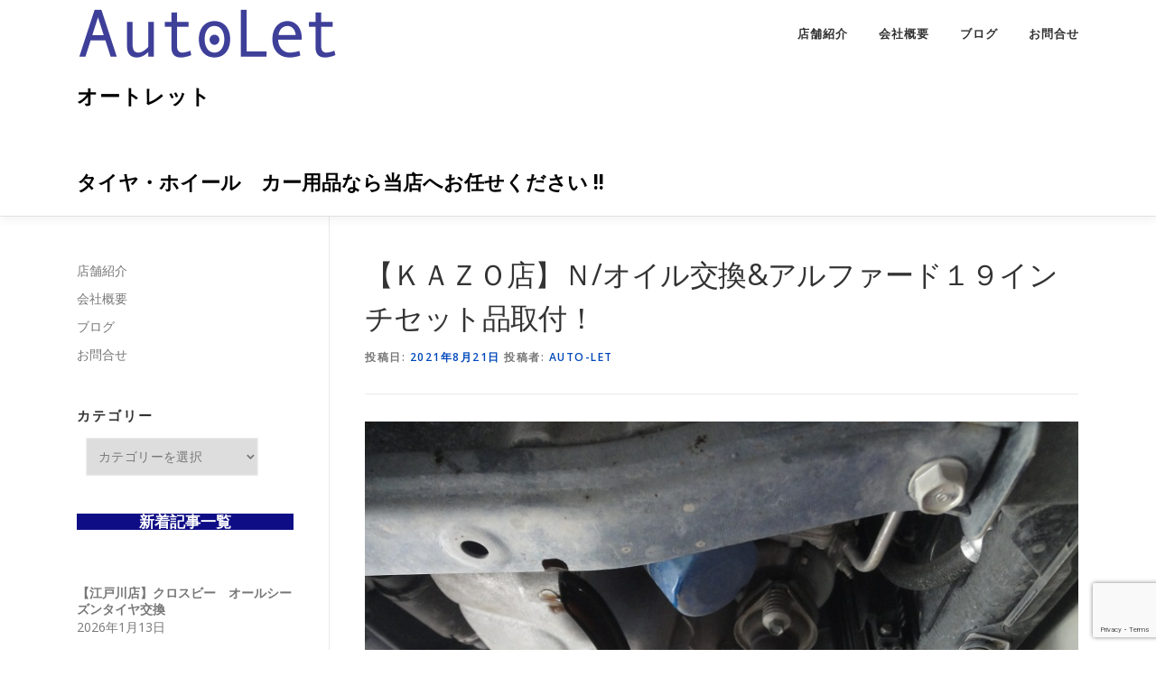

--- FILE ---
content_type: text/html; charset=UTF-8
request_url: https://auto-let.com/2021/08/624/
body_size: 20983
content:
<!DOCTYPE html>
<html dir="ltr" lang="ja" prefix="og: https://ogp.me/ns#">
<head>
	
<!-- Global site tag (gtag.js) - Google Analytics -->
<script async src="https://www.googletagmanager.com/gtag/js?id=G-RMB1SV1FE8"></script>
<script>
  window.dataLayer = window.dataLayer || [];
  function gtag(){dataLayer.push(arguments);}
  gtag('js', new Date());

  gtag('config', 'G-RMB1SV1FE8');
</script>
	
	
<meta charset="UTF-8">
<meta name="viewport" content="width=device-width, initial-scale=1">
<link rel="profile" href="http://gmpg.org/xfn/11">
<title>【ＫＡＺＯ店】Ｎ/オイル交換&amp;アルファード１９インチセット品取付！ - オートレット</title>

		<!-- All in One SEO 4.9.3 - aioseo.com -->
	<meta name="description" content="お盆いかがお過ごしでしたか？私は雨で何もせずに終わりました(´；∀；)本日はＮ/オイル交換！オイルはワコーズプ" />
	<meta name="robots" content="max-image-preview:large" />
	<meta name="author" content="auto-let"/>
	<link rel="canonical" href="https://auto-let.com/2021/08/624/" />
	<meta name="generator" content="All in One SEO (AIOSEO) 4.9.3" />
		<meta property="og:locale" content="ja_JP" />
		<meta property="og:site_name" content="オートレット - タイヤ・ホイール　カー用品なら当店へお任せください !!" />
		<meta property="og:type" content="article" />
		<meta property="og:title" content="【ＫＡＺＯ店】Ｎ/オイル交換&amp;アルファード１９インチセット品取付！ - オートレット" />
		<meta property="og:description" content="お盆いかがお過ごしでしたか？私は雨で何もせずに終わりました(´；∀；)本日はＮ/オイル交換！オイルはワコーズプ" />
		<meta property="og:url" content="https://auto-let.com/2021/08/624/" />
		<meta property="fb:admins" content="100000549018707,100004967443703" />
		<meta property="og:image" content="https://auto-let.com/wp-content/uploads/2021/08/DSC04617.jpg" />
		<meta property="og:image:secure_url" content="https://auto-let.com/wp-content/uploads/2021/08/DSC04617.jpg" />
		<meta property="og:image:width" content="685" />
		<meta property="og:image:height" content="541" />
		<meta property="article:published_time" content="2021-08-21T07:28:43+00:00" />
		<meta property="article:modified_time" content="2021-08-21T07:28:44+00:00" />
		<meta property="article:publisher" content="https://facebook.com/r14edogawa" />
		<meta name="twitter:card" content="summary" />
		<meta name="twitter:title" content="【ＫＡＺＯ店】Ｎ/オイル交換&amp;アルファード１９インチセット品取付！ - オートレット" />
		<meta name="twitter:description" content="お盆いかがお過ごしでしたか？私は雨で何もせずに終わりました(´；∀；)本日はＮ/オイル交換！オイルはワコーズプ" />
		<meta name="twitter:image" content="https://auto-let.com/wp-content/uploads/2021/08/DSC04617.jpg" />
		<script type="application/ld+json" class="aioseo-schema">
			{"@context":"https:\/\/schema.org","@graph":[{"@type":"BlogPosting","@id":"https:\/\/auto-let.com\/2021\/08\/624\/#blogposting","name":"\u3010\uff2b\uff21\uff3a\uff2f\u5e97\u3011\uff2e\/\u30aa\u30a4\u30eb\u4ea4\u63db&\u30a2\u30eb\u30d5\u30a1\u30fc\u30c9\uff11\uff19\u30a4\u30f3\u30c1\u30bb\u30c3\u30c8\u54c1\u53d6\u4ed8\uff01 - \u30aa\u30fc\u30c8\u30ec\u30c3\u30c8","headline":"\u3010\uff2b\uff21\uff3a\uff2f\u5e97\u3011\uff2e\/\u30aa\u30a4\u30eb\u4ea4\u63db&amp;\u30a2\u30eb\u30d5\u30a1\u30fc\u30c9\uff11\uff19\u30a4\u30f3\u30c1\u30bb\u30c3\u30c8\u54c1\u53d6\u4ed8\uff01","author":{"@id":"https:\/\/auto-let.com\/author\/auto-let\/#author"},"publisher":{"@id":"https:\/\/auto-let.com\/#organization"},"image":{"@type":"ImageObject","url":"https:\/\/auto-let.com\/wp-content\/uploads\/2021\/08\/DSC04617.jpg","width":685,"height":541},"datePublished":"2021-08-21T16:28:43+09:00","dateModified":"2021-08-21T16:28:44+09:00","inLanguage":"ja","mainEntityOfPage":{"@id":"https:\/\/auto-let.com\/2021\/08\/624\/#webpage"},"isPartOf":{"@id":"https:\/\/auto-let.com\/2021\/08\/624\/#webpage"},"articleSection":"\u30bf\u30a4\u30e4\u4ea4\u63db, \u5e97\u8217\u30b5\u30fc\u30d3\u30b9, \u30d6\u30ed\u30b0"},{"@type":"BreadcrumbList","@id":"https:\/\/auto-let.com\/2021\/08\/624\/#breadcrumblist","itemListElement":[{"@type":"ListItem","@id":"https:\/\/auto-let.com#listItem","position":1,"name":"\u30db\u30fc\u30e0","item":"https:\/\/auto-let.com","nextItem":{"@type":"ListItem","@id":"https:\/\/auto-let.com\/category\/blog\/#listItem","name":"\u30d6\u30ed\u30b0"}},{"@type":"ListItem","@id":"https:\/\/auto-let.com\/category\/blog\/#listItem","position":2,"name":"\u30d6\u30ed\u30b0","item":"https:\/\/auto-let.com\/category\/blog\/","nextItem":{"@type":"ListItem","@id":"https:\/\/auto-let.com\/category\/blog\/service\/#listItem","name":"\u5e97\u8217\u30b5\u30fc\u30d3\u30b9"},"previousItem":{"@type":"ListItem","@id":"https:\/\/auto-let.com#listItem","name":"\u30db\u30fc\u30e0"}},{"@type":"ListItem","@id":"https:\/\/auto-let.com\/category\/blog\/service\/#listItem","position":3,"name":"\u5e97\u8217\u30b5\u30fc\u30d3\u30b9","item":"https:\/\/auto-let.com\/category\/blog\/service\/","nextItem":{"@type":"ListItem","@id":"https:\/\/auto-let.com\/category\/blog\/service\/%e3%82%bf%e3%82%a4%e3%83%a4%e4%ba%a4%e6%8f%9b\/#listItem","name":"\u30bf\u30a4\u30e4\u4ea4\u63db"},"previousItem":{"@type":"ListItem","@id":"https:\/\/auto-let.com\/category\/blog\/#listItem","name":"\u30d6\u30ed\u30b0"}},{"@type":"ListItem","@id":"https:\/\/auto-let.com\/category\/blog\/service\/%e3%82%bf%e3%82%a4%e3%83%a4%e4%ba%a4%e6%8f%9b\/#listItem","position":4,"name":"\u30bf\u30a4\u30e4\u4ea4\u63db","item":"https:\/\/auto-let.com\/category\/blog\/service\/%e3%82%bf%e3%82%a4%e3%83%a4%e4%ba%a4%e6%8f%9b\/","nextItem":{"@type":"ListItem","@id":"https:\/\/auto-let.com\/2021\/08\/624\/#listItem","name":"\u3010\uff2b\uff21\uff3a\uff2f\u5e97\u3011\uff2e\/\u30aa\u30a4\u30eb\u4ea4\u63db&amp;\u30a2\u30eb\u30d5\u30a1\u30fc\u30c9\uff11\uff19\u30a4\u30f3\u30c1\u30bb\u30c3\u30c8\u54c1\u53d6\u4ed8\uff01"},"previousItem":{"@type":"ListItem","@id":"https:\/\/auto-let.com\/category\/blog\/service\/#listItem","name":"\u5e97\u8217\u30b5\u30fc\u30d3\u30b9"}},{"@type":"ListItem","@id":"https:\/\/auto-let.com\/2021\/08\/624\/#listItem","position":5,"name":"\u3010\uff2b\uff21\uff3a\uff2f\u5e97\u3011\uff2e\/\u30aa\u30a4\u30eb\u4ea4\u63db&amp;\u30a2\u30eb\u30d5\u30a1\u30fc\u30c9\uff11\uff19\u30a4\u30f3\u30c1\u30bb\u30c3\u30c8\u54c1\u53d6\u4ed8\uff01","previousItem":{"@type":"ListItem","@id":"https:\/\/auto-let.com\/category\/blog\/service\/%e3%82%bf%e3%82%a4%e3%83%a4%e4%ba%a4%e6%8f%9b\/#listItem","name":"\u30bf\u30a4\u30e4\u4ea4\u63db"}}]},{"@type":"Organization","@id":"https:\/\/auto-let.com\/#organization","name":"\u682a\u5f0f\u4f1a\u793e\u30aa\u30fc\u30c8\u30a4\u30f3\u30d1\u30af\u30c8","description":"\u30bf\u30a4\u30e4\u30fb\u30db\u30a4\u30fc\u30eb\u3000\u30ab\u30fc\u7528\u54c1\u306a\u3089\u5f53\u5e97\u3078\u304a\u4efb\u305b\u304f\u3060\u3055\u3044 !!","url":"https:\/\/auto-let.com\/","telephone":"+81356617030","logo":{"@type":"ImageObject","url":"https:\/\/auto-let.com\/wp-content\/uploads\/2021\/05\/\u30ed\u30b4\u30aa\u30fc\u30c8\u30a4\u30f3\u30d1\u30af\u30c8\u5207\u308a\u629c\u304d.jpg","@id":"https:\/\/auto-let.com\/2021\/08\/624\/#organizationLogo","width":320,"height":92,"caption":"\u30aa\u30fc\u30c8\u30a4\u30f3\u30d1\u30af\u30c8"},"image":{"@id":"https:\/\/auto-let.com\/2021\/08\/624\/#organizationLogo"},"sameAs":["https:\/\/facebook.com\/r14edogawa"]},{"@type":"Person","@id":"https:\/\/auto-let.com\/author\/auto-let\/#author","url":"https:\/\/auto-let.com\/author\/auto-let\/","name":"auto-let","image":{"@type":"ImageObject","@id":"https:\/\/auto-let.com\/2021\/08\/624\/#authorImage","url":"https:\/\/secure.gravatar.com\/avatar\/0603aa92fc7948e2b6242da0f019b9e8a49bec3f95be12363d24667659556faf?s=96&d=mm&r=g","width":96,"height":96,"caption":"auto-let"}},{"@type":"WebPage","@id":"https:\/\/auto-let.com\/2021\/08\/624\/#webpage","url":"https:\/\/auto-let.com\/2021\/08\/624\/","name":"\u3010\uff2b\uff21\uff3a\uff2f\u5e97\u3011\uff2e\/\u30aa\u30a4\u30eb\u4ea4\u63db&\u30a2\u30eb\u30d5\u30a1\u30fc\u30c9\uff11\uff19\u30a4\u30f3\u30c1\u30bb\u30c3\u30c8\u54c1\u53d6\u4ed8\uff01 - \u30aa\u30fc\u30c8\u30ec\u30c3\u30c8","description":"\u304a\u76c6\u3044\u304b\u304c\u304a\u904e\u3054\u3057\u3067\u3057\u305f\u304b\uff1f\u79c1\u306f\u96e8\u3067\u4f55\u3082\u305b\u305a\u306b\u7d42\u308f\u308a\u307e\u3057\u305f(\u00b4\uff1b\u2200\uff1b)\u672c\u65e5\u306f\uff2e\/\u30aa\u30a4\u30eb\u4ea4\u63db\uff01\u30aa\u30a4\u30eb\u306f\u30ef\u30b3\u30fc\u30ba\u30d7","inLanguage":"ja","isPartOf":{"@id":"https:\/\/auto-let.com\/#website"},"breadcrumb":{"@id":"https:\/\/auto-let.com\/2021\/08\/624\/#breadcrumblist"},"author":{"@id":"https:\/\/auto-let.com\/author\/auto-let\/#author"},"creator":{"@id":"https:\/\/auto-let.com\/author\/auto-let\/#author"},"image":{"@type":"ImageObject","url":"https:\/\/auto-let.com\/wp-content\/uploads\/2021\/08\/DSC04617.jpg","@id":"https:\/\/auto-let.com\/2021\/08\/624\/#mainImage","width":685,"height":541},"primaryImageOfPage":{"@id":"https:\/\/auto-let.com\/2021\/08\/624\/#mainImage"},"datePublished":"2021-08-21T16:28:43+09:00","dateModified":"2021-08-21T16:28:44+09:00"},{"@type":"WebSite","@id":"https:\/\/auto-let.com\/#website","url":"https:\/\/auto-let.com\/","name":"\u30aa\u30fc\u30c8\u30ec\u30c3\u30c8","description":"\u30bf\u30a4\u30e4\u30fb\u30db\u30a4\u30fc\u30eb\u3000\u30ab\u30fc\u7528\u54c1\u306a\u3089\u5f53\u5e97\u3078\u304a\u4efb\u305b\u304f\u3060\u3055\u3044 !!","inLanguage":"ja","publisher":{"@id":"https:\/\/auto-let.com\/#organization"}}]}
		</script>
		<!-- All in One SEO -->

<link rel='dns-prefetch' href='//webfonts.xserver.jp' />
<link rel='dns-prefetch' href='//www.googletagmanager.com' />
<link rel='dns-prefetch' href='//stats.wp.com' />
<link rel='dns-prefetch' href='//fonts.googleapis.com' />
<link rel='dns-prefetch' href='//widgets.wp.com' />
<link rel='dns-prefetch' href='//s0.wp.com' />
<link rel='dns-prefetch' href='//0.gravatar.com' />
<link rel='dns-prefetch' href='//1.gravatar.com' />
<link rel='dns-prefetch' href='//2.gravatar.com' />
<link rel="alternate" type="application/rss+xml" title="オートレット &raquo; フィード" href="https://auto-let.com/feed/" />
<link rel="alternate" type="application/rss+xml" title="オートレット &raquo; コメントフィード" href="https://auto-let.com/comments/feed/" />
<link rel="alternate" type="application/rss+xml" title="オートレット &raquo; 【ＫＡＺＯ店】Ｎ/オイル交換&amp;アルファード１９インチセット品取付！ のコメントのフィード" href="https://auto-let.com/2021/08/624/feed/" />
<link rel="alternate" title="oEmbed (JSON)" type="application/json+oembed" href="https://auto-let.com/wp-json/oembed/1.0/embed?url=https%3A%2F%2Fauto-let.com%2F2021%2F08%2F624%2F" />
<link rel="alternate" title="oEmbed (XML)" type="text/xml+oembed" href="https://auto-let.com/wp-json/oembed/1.0/embed?url=https%3A%2F%2Fauto-let.com%2F2021%2F08%2F624%2F&#038;format=xml" />
<style id='wp-img-auto-sizes-contain-inline-css' type='text/css'>
img:is([sizes=auto i],[sizes^="auto," i]){contain-intrinsic-size:3000px 1500px}
/*# sourceURL=wp-img-auto-sizes-contain-inline-css */
</style>
<style id='wp-emoji-styles-inline-css' type='text/css'>

	img.wp-smiley, img.emoji {
		display: inline !important;
		border: none !important;
		box-shadow: none !important;
		height: 1em !important;
		width: 1em !important;
		margin: 0 0.07em !important;
		vertical-align: -0.1em !important;
		background: none !important;
		padding: 0 !important;
	}
/*# sourceURL=wp-emoji-styles-inline-css */
</style>
<style id='wp-block-library-inline-css' type='text/css'>
:root{--wp-block-synced-color:#7a00df;--wp-block-synced-color--rgb:122,0,223;--wp-bound-block-color:var(--wp-block-synced-color);--wp-editor-canvas-background:#ddd;--wp-admin-theme-color:#007cba;--wp-admin-theme-color--rgb:0,124,186;--wp-admin-theme-color-darker-10:#006ba1;--wp-admin-theme-color-darker-10--rgb:0,107,160.5;--wp-admin-theme-color-darker-20:#005a87;--wp-admin-theme-color-darker-20--rgb:0,90,135;--wp-admin-border-width-focus:2px}@media (min-resolution:192dpi){:root{--wp-admin-border-width-focus:1.5px}}.wp-element-button{cursor:pointer}:root .has-very-light-gray-background-color{background-color:#eee}:root .has-very-dark-gray-background-color{background-color:#313131}:root .has-very-light-gray-color{color:#eee}:root .has-very-dark-gray-color{color:#313131}:root .has-vivid-green-cyan-to-vivid-cyan-blue-gradient-background{background:linear-gradient(135deg,#00d084,#0693e3)}:root .has-purple-crush-gradient-background{background:linear-gradient(135deg,#34e2e4,#4721fb 50%,#ab1dfe)}:root .has-hazy-dawn-gradient-background{background:linear-gradient(135deg,#faaca8,#dad0ec)}:root .has-subdued-olive-gradient-background{background:linear-gradient(135deg,#fafae1,#67a671)}:root .has-atomic-cream-gradient-background{background:linear-gradient(135deg,#fdd79a,#004a59)}:root .has-nightshade-gradient-background{background:linear-gradient(135deg,#330968,#31cdcf)}:root .has-midnight-gradient-background{background:linear-gradient(135deg,#020381,#2874fc)}:root{--wp--preset--font-size--normal:16px;--wp--preset--font-size--huge:42px}.has-regular-font-size{font-size:1em}.has-larger-font-size{font-size:2.625em}.has-normal-font-size{font-size:var(--wp--preset--font-size--normal)}.has-huge-font-size{font-size:var(--wp--preset--font-size--huge)}.has-text-align-center{text-align:center}.has-text-align-left{text-align:left}.has-text-align-right{text-align:right}.has-fit-text{white-space:nowrap!important}#end-resizable-editor-section{display:none}.aligncenter{clear:both}.items-justified-left{justify-content:flex-start}.items-justified-center{justify-content:center}.items-justified-right{justify-content:flex-end}.items-justified-space-between{justify-content:space-between}.screen-reader-text{border:0;clip-path:inset(50%);height:1px;margin:-1px;overflow:hidden;padding:0;position:absolute;width:1px;word-wrap:normal!important}.screen-reader-text:focus{background-color:#ddd;clip-path:none;color:#444;display:block;font-size:1em;height:auto;left:5px;line-height:normal;padding:15px 23px 14px;text-decoration:none;top:5px;width:auto;z-index:100000}html :where(.has-border-color){border-style:solid}html :where([style*=border-top-color]){border-top-style:solid}html :where([style*=border-right-color]){border-right-style:solid}html :where([style*=border-bottom-color]){border-bottom-style:solid}html :where([style*=border-left-color]){border-left-style:solid}html :where([style*=border-width]){border-style:solid}html :where([style*=border-top-width]){border-top-style:solid}html :where([style*=border-right-width]){border-right-style:solid}html :where([style*=border-bottom-width]){border-bottom-style:solid}html :where([style*=border-left-width]){border-left-style:solid}html :where(img[class*=wp-image-]){height:auto;max-width:100%}:where(figure){margin:0 0 1em}html :where(.is-position-sticky){--wp-admin--admin-bar--position-offset:var(--wp-admin--admin-bar--height,0px)}@media screen and (max-width:600px){html :where(.is-position-sticky){--wp-admin--admin-bar--position-offset:0px}}

/*# sourceURL=wp-block-library-inline-css */
</style><style id='wp-block-heading-inline-css' type='text/css'>
h1:where(.wp-block-heading).has-background,h2:where(.wp-block-heading).has-background,h3:where(.wp-block-heading).has-background,h4:where(.wp-block-heading).has-background,h5:where(.wp-block-heading).has-background,h6:where(.wp-block-heading).has-background{padding:1.25em 2.375em}h1.has-text-align-left[style*=writing-mode]:where([style*=vertical-lr]),h1.has-text-align-right[style*=writing-mode]:where([style*=vertical-rl]),h2.has-text-align-left[style*=writing-mode]:where([style*=vertical-lr]),h2.has-text-align-right[style*=writing-mode]:where([style*=vertical-rl]),h3.has-text-align-left[style*=writing-mode]:where([style*=vertical-lr]),h3.has-text-align-right[style*=writing-mode]:where([style*=vertical-rl]),h4.has-text-align-left[style*=writing-mode]:where([style*=vertical-lr]),h4.has-text-align-right[style*=writing-mode]:where([style*=vertical-rl]),h5.has-text-align-left[style*=writing-mode]:where([style*=vertical-lr]),h5.has-text-align-right[style*=writing-mode]:where([style*=vertical-rl]),h6.has-text-align-left[style*=writing-mode]:where([style*=vertical-lr]),h6.has-text-align-right[style*=writing-mode]:where([style*=vertical-rl]){rotate:180deg}
/*# sourceURL=https://auto-let.com/wp-includes/blocks/heading/style.min.css */
</style>
<style id='global-styles-inline-css' type='text/css'>
:root{--wp--preset--aspect-ratio--square: 1;--wp--preset--aspect-ratio--4-3: 4/3;--wp--preset--aspect-ratio--3-4: 3/4;--wp--preset--aspect-ratio--3-2: 3/2;--wp--preset--aspect-ratio--2-3: 2/3;--wp--preset--aspect-ratio--16-9: 16/9;--wp--preset--aspect-ratio--9-16: 9/16;--wp--preset--color--black: #000000;--wp--preset--color--cyan-bluish-gray: #abb8c3;--wp--preset--color--white: #ffffff;--wp--preset--color--pale-pink: #f78da7;--wp--preset--color--vivid-red: #cf2e2e;--wp--preset--color--luminous-vivid-orange: #ff6900;--wp--preset--color--luminous-vivid-amber: #fcb900;--wp--preset--color--light-green-cyan: #7bdcb5;--wp--preset--color--vivid-green-cyan: #00d084;--wp--preset--color--pale-cyan-blue: #8ed1fc;--wp--preset--color--vivid-cyan-blue: #0693e3;--wp--preset--color--vivid-purple: #9b51e0;--wp--preset--gradient--vivid-cyan-blue-to-vivid-purple: linear-gradient(135deg,rgb(6,147,227) 0%,rgb(155,81,224) 100%);--wp--preset--gradient--light-green-cyan-to-vivid-green-cyan: linear-gradient(135deg,rgb(122,220,180) 0%,rgb(0,208,130) 100%);--wp--preset--gradient--luminous-vivid-amber-to-luminous-vivid-orange: linear-gradient(135deg,rgb(252,185,0) 0%,rgb(255,105,0) 100%);--wp--preset--gradient--luminous-vivid-orange-to-vivid-red: linear-gradient(135deg,rgb(255,105,0) 0%,rgb(207,46,46) 100%);--wp--preset--gradient--very-light-gray-to-cyan-bluish-gray: linear-gradient(135deg,rgb(238,238,238) 0%,rgb(169,184,195) 100%);--wp--preset--gradient--cool-to-warm-spectrum: linear-gradient(135deg,rgb(74,234,220) 0%,rgb(151,120,209) 20%,rgb(207,42,186) 40%,rgb(238,44,130) 60%,rgb(251,105,98) 80%,rgb(254,248,76) 100%);--wp--preset--gradient--blush-light-purple: linear-gradient(135deg,rgb(255,206,236) 0%,rgb(152,150,240) 100%);--wp--preset--gradient--blush-bordeaux: linear-gradient(135deg,rgb(254,205,165) 0%,rgb(254,45,45) 50%,rgb(107,0,62) 100%);--wp--preset--gradient--luminous-dusk: linear-gradient(135deg,rgb(255,203,112) 0%,rgb(199,81,192) 50%,rgb(65,88,208) 100%);--wp--preset--gradient--pale-ocean: linear-gradient(135deg,rgb(255,245,203) 0%,rgb(182,227,212) 50%,rgb(51,167,181) 100%);--wp--preset--gradient--electric-grass: linear-gradient(135deg,rgb(202,248,128) 0%,rgb(113,206,126) 100%);--wp--preset--gradient--midnight: linear-gradient(135deg,rgb(2,3,129) 0%,rgb(40,116,252) 100%);--wp--preset--font-size--small: 13px;--wp--preset--font-size--medium: 20px;--wp--preset--font-size--large: 36px;--wp--preset--font-size--x-large: 42px;--wp--preset--spacing--20: 0.44rem;--wp--preset--spacing--30: 0.67rem;--wp--preset--spacing--40: 1rem;--wp--preset--spacing--50: 1.5rem;--wp--preset--spacing--60: 2.25rem;--wp--preset--spacing--70: 3.38rem;--wp--preset--spacing--80: 5.06rem;--wp--preset--shadow--natural: 6px 6px 9px rgba(0, 0, 0, 0.2);--wp--preset--shadow--deep: 12px 12px 50px rgba(0, 0, 0, 0.4);--wp--preset--shadow--sharp: 6px 6px 0px rgba(0, 0, 0, 0.2);--wp--preset--shadow--outlined: 6px 6px 0px -3px rgb(255, 255, 255), 6px 6px rgb(0, 0, 0);--wp--preset--shadow--crisp: 6px 6px 0px rgb(0, 0, 0);}:where(.is-layout-flex){gap: 0.5em;}:where(.is-layout-grid){gap: 0.5em;}body .is-layout-flex{display: flex;}.is-layout-flex{flex-wrap: wrap;align-items: center;}.is-layout-flex > :is(*, div){margin: 0;}body .is-layout-grid{display: grid;}.is-layout-grid > :is(*, div){margin: 0;}:where(.wp-block-columns.is-layout-flex){gap: 2em;}:where(.wp-block-columns.is-layout-grid){gap: 2em;}:where(.wp-block-post-template.is-layout-flex){gap: 1.25em;}:where(.wp-block-post-template.is-layout-grid){gap: 1.25em;}.has-black-color{color: var(--wp--preset--color--black) !important;}.has-cyan-bluish-gray-color{color: var(--wp--preset--color--cyan-bluish-gray) !important;}.has-white-color{color: var(--wp--preset--color--white) !important;}.has-pale-pink-color{color: var(--wp--preset--color--pale-pink) !important;}.has-vivid-red-color{color: var(--wp--preset--color--vivid-red) !important;}.has-luminous-vivid-orange-color{color: var(--wp--preset--color--luminous-vivid-orange) !important;}.has-luminous-vivid-amber-color{color: var(--wp--preset--color--luminous-vivid-amber) !important;}.has-light-green-cyan-color{color: var(--wp--preset--color--light-green-cyan) !important;}.has-vivid-green-cyan-color{color: var(--wp--preset--color--vivid-green-cyan) !important;}.has-pale-cyan-blue-color{color: var(--wp--preset--color--pale-cyan-blue) !important;}.has-vivid-cyan-blue-color{color: var(--wp--preset--color--vivid-cyan-blue) !important;}.has-vivid-purple-color{color: var(--wp--preset--color--vivid-purple) !important;}.has-black-background-color{background-color: var(--wp--preset--color--black) !important;}.has-cyan-bluish-gray-background-color{background-color: var(--wp--preset--color--cyan-bluish-gray) !important;}.has-white-background-color{background-color: var(--wp--preset--color--white) !important;}.has-pale-pink-background-color{background-color: var(--wp--preset--color--pale-pink) !important;}.has-vivid-red-background-color{background-color: var(--wp--preset--color--vivid-red) !important;}.has-luminous-vivid-orange-background-color{background-color: var(--wp--preset--color--luminous-vivid-orange) !important;}.has-luminous-vivid-amber-background-color{background-color: var(--wp--preset--color--luminous-vivid-amber) !important;}.has-light-green-cyan-background-color{background-color: var(--wp--preset--color--light-green-cyan) !important;}.has-vivid-green-cyan-background-color{background-color: var(--wp--preset--color--vivid-green-cyan) !important;}.has-pale-cyan-blue-background-color{background-color: var(--wp--preset--color--pale-cyan-blue) !important;}.has-vivid-cyan-blue-background-color{background-color: var(--wp--preset--color--vivid-cyan-blue) !important;}.has-vivid-purple-background-color{background-color: var(--wp--preset--color--vivid-purple) !important;}.has-black-border-color{border-color: var(--wp--preset--color--black) !important;}.has-cyan-bluish-gray-border-color{border-color: var(--wp--preset--color--cyan-bluish-gray) !important;}.has-white-border-color{border-color: var(--wp--preset--color--white) !important;}.has-pale-pink-border-color{border-color: var(--wp--preset--color--pale-pink) !important;}.has-vivid-red-border-color{border-color: var(--wp--preset--color--vivid-red) !important;}.has-luminous-vivid-orange-border-color{border-color: var(--wp--preset--color--luminous-vivid-orange) !important;}.has-luminous-vivid-amber-border-color{border-color: var(--wp--preset--color--luminous-vivid-amber) !important;}.has-light-green-cyan-border-color{border-color: var(--wp--preset--color--light-green-cyan) !important;}.has-vivid-green-cyan-border-color{border-color: var(--wp--preset--color--vivid-green-cyan) !important;}.has-pale-cyan-blue-border-color{border-color: var(--wp--preset--color--pale-cyan-blue) !important;}.has-vivid-cyan-blue-border-color{border-color: var(--wp--preset--color--vivid-cyan-blue) !important;}.has-vivid-purple-border-color{border-color: var(--wp--preset--color--vivid-purple) !important;}.has-vivid-cyan-blue-to-vivid-purple-gradient-background{background: var(--wp--preset--gradient--vivid-cyan-blue-to-vivid-purple) !important;}.has-light-green-cyan-to-vivid-green-cyan-gradient-background{background: var(--wp--preset--gradient--light-green-cyan-to-vivid-green-cyan) !important;}.has-luminous-vivid-amber-to-luminous-vivid-orange-gradient-background{background: var(--wp--preset--gradient--luminous-vivid-amber-to-luminous-vivid-orange) !important;}.has-luminous-vivid-orange-to-vivid-red-gradient-background{background: var(--wp--preset--gradient--luminous-vivid-orange-to-vivid-red) !important;}.has-very-light-gray-to-cyan-bluish-gray-gradient-background{background: var(--wp--preset--gradient--very-light-gray-to-cyan-bluish-gray) !important;}.has-cool-to-warm-spectrum-gradient-background{background: var(--wp--preset--gradient--cool-to-warm-spectrum) !important;}.has-blush-light-purple-gradient-background{background: var(--wp--preset--gradient--blush-light-purple) !important;}.has-blush-bordeaux-gradient-background{background: var(--wp--preset--gradient--blush-bordeaux) !important;}.has-luminous-dusk-gradient-background{background: var(--wp--preset--gradient--luminous-dusk) !important;}.has-pale-ocean-gradient-background{background: var(--wp--preset--gradient--pale-ocean) !important;}.has-electric-grass-gradient-background{background: var(--wp--preset--gradient--electric-grass) !important;}.has-midnight-gradient-background{background: var(--wp--preset--gradient--midnight) !important;}.has-small-font-size{font-size: var(--wp--preset--font-size--small) !important;}.has-medium-font-size{font-size: var(--wp--preset--font-size--medium) !important;}.has-large-font-size{font-size: var(--wp--preset--font-size--large) !important;}.has-x-large-font-size{font-size: var(--wp--preset--font-size--x-large) !important;}
/*# sourceURL=global-styles-inline-css */
</style>
<style id='core-block-supports-inline-css' type='text/css'>
.wp-elements-c48ee38020478dd8f80a62d2ac16cc00 a:where(:not(.wp-element-button)){color:var(--wp--preset--color--black);}.wp-elements-2e867d95514ae26853321b2478fd0663 a:where(:not(.wp-element-button)){color:var(--wp--preset--color--black);}.wp-elements-6adbcd5c72c1d0184a8b40bef26637ca a:where(:not(.wp-element-button)){color:var(--wp--preset--color--black);}.wp-elements-2b382a14bfa441bb8e8e0228b699a351 a:where(:not(.wp-element-button)){color:var(--wp--preset--color--black);}.wp-elements-e0aba472805a0fd4b70ffebd9f973328 a:where(:not(.wp-element-button)){color:var(--wp--preset--color--black);}.wp-elements-8f914553b403a7d25bddcc592a4231b6 a:where(:not(.wp-element-button)){color:var(--wp--preset--color--black);}.wp-elements-c04c9b4673dca15be6cfa450c9a7d9e3 a:where(:not(.wp-element-button)){color:var(--wp--preset--color--black);}.wp-elements-d86d2c12915dc540fa92a16da41a1c31 a:where(:not(.wp-element-button)){color:var(--wp--preset--color--black);}.wp-elements-abfafeab6285a01bed3c6cb725ae76db a:where(:not(.wp-element-button)){color:var(--wp--preset--color--vivid-red);}.wp-elements-e42452cec43f3ae88d84190cd4cdbe86 a:where(:not(.wp-element-button)){color:var(--wp--preset--color--vivid-red);}.wp-elements-828c1f080d486e5f0fd57cb9f6987d7e a:where(:not(.wp-element-button)){color:var(--wp--preset--color--black);}.wp-elements-e7d6e028478c61c3cd36df4f68a96e85 a:where(:not(.wp-element-button)){color:var(--wp--preset--color--black);}.wp-elements-35f69e56d3de72f6cbea2f12baedb4b0 a:where(:not(.wp-element-button)){color:var(--wp--preset--color--black);}.wp-elements-088dce27b405ec3eb21ed8b1b78f0706 a:where(:not(.wp-element-button)){color:var(--wp--preset--color--black);}.wp-elements-6c8bd56947a50318aee412c60e83c2da a:where(:not(.wp-element-button)){color:var(--wp--preset--color--vivid-red);}.wp-elements-511e9a577a85db7df8f09ae386d6bb5d a:where(:not(.wp-element-button)){color:var(--wp--preset--color--vivid-red);}
/*# sourceURL=core-block-supports-inline-css */
</style>

<style id='classic-theme-styles-inline-css' type='text/css'>
/*! This file is auto-generated */
.wp-block-button__link{color:#fff;background-color:#32373c;border-radius:9999px;box-shadow:none;text-decoration:none;padding:calc(.667em + 2px) calc(1.333em + 2px);font-size:1.125em}.wp-block-file__button{background:#32373c;color:#fff;text-decoration:none}
/*# sourceURL=/wp-includes/css/classic-themes.min.css */
</style>
<link rel='stylesheet' id='contact-form-7-css' href='https://auto-let.com/wp-content/plugins/contact-form-7/includes/css/styles.css?ver=6.1.4' type='text/css' media='all' />
<link rel='stylesheet' id='wp-show-posts-css' href='https://auto-let.com/wp-content/plugins/wp-show-posts/css/wp-show-posts-min.css?ver=1.1.6' type='text/css' media='all' />
<link rel='stylesheet' id='onepress-animate-css' href='https://auto-let.com/wp-content/themes/onepress/assets/css/animate.min.css?ver=2.2.7' type='text/css' media='all' />
<link rel='stylesheet' id='onepress-fa-css' href='https://auto-let.com/wp-content/themes/onepress/assets/css/font-awesome.min.css?ver=4.7.0' type='text/css' media='all' />
<link rel='stylesheet' id='onepress-bootstrap-css' href='https://auto-let.com/wp-content/themes/onepress/assets/css/bootstrap.min.css?ver=2.2.7' type='text/css' media='all' />
<link rel='stylesheet' id='onepress-style-css' href='https://auto-let.com/wp-content/themes/onepress/style.css?ver=6.9' type='text/css' media='all' />
<style id='onepress-style-inline-css' type='text/css'>
#main .video-section section.hero-slideshow-wrapper{background:transparent}.hero-slideshow-wrapper:after{position:absolute;top:0px;left:0px;width:100%;height:100%;background-color:rgba(0,0,0,0.3);display:block;content:""}.body-desktop .parallax-hero .hero-slideshow-wrapper:after{display:none!important}#parallax-hero>.parallax-bg::before{background-color:rgba(0,0,0,0.3);opacity:1}.body-desktop .parallax-hero .hero-slideshow-wrapper:after{display:none!important}a,.screen-reader-text:hover,.screen-reader-text:active,.screen-reader-text:focus,.header-social a,.onepress-menu a:hover,.onepress-menu ul li a:hover,.onepress-menu li.onepress-current-item>a,.onepress-menu ul li.current-menu-item>a,.onepress-menu>li a.menu-actived,.onepress-menu.onepress-menu-mobile li.onepress-current-item>a,.site-footer a,.site-footer .footer-social a:hover,.site-footer .btt a:hover,.highlight,#comments .comment .comment-wrapper .comment-meta .comment-time:hover,#comments .comment .comment-wrapper .comment-meta .comment-reply-link:hover,#comments .comment .comment-wrapper .comment-meta .comment-edit-link:hover,.btn-theme-primary-outline,.sidebar .widget a:hover,.section-services .service-item .service-image i,.counter_item .counter__number,.team-member .member-thumb .member-profile a:hover,.icon-background-default{color:#0148ba}input[type="reset"],input[type="submit"],input[type="submit"],input[type="reset"]:hover,input[type="submit"]:hover,input[type="submit"]:hover .nav-links a:hover,.btn-theme-primary,.btn-theme-primary-outline:hover,.section-testimonials .card-theme-primary,.woocommerce #respond input#submit,.woocommerce a.button,.woocommerce button.button,.woocommerce input.button,.woocommerce button.button.alt,.pirate-forms-submit-button,.pirate-forms-submit-button:hover,input[type="reset"],input[type="submit"],input[type="submit"],.pirate-forms-submit-button,.contact-form div.wpforms-container-full .wpforms-form .wpforms-submit,.contact-form div.wpforms-container-full .wpforms-form .wpforms-submit:hover,.nav-links a:hover,.nav-links a.current,.nav-links .page-numbers:hover,.nav-links .page-numbers.current{background:#0148ba}.btn-theme-primary-outline,.btn-theme-primary-outline:hover,.pricing__item:hover,.section-testimonials .card-theme-primary,.entry-content blockquote{border-color:#0148ba}.page-header:not(.page--cover){text-align:right}.page-header.page--cover .entry-title{color:rgba(255,255,255,1)}.page-header .entry-title{color:rgba(255,255,255,1)}.page-header.page--cover:before{background:rgba(55,53,178,1)}.page-header:before{background:rgba(55,53,178,1)}#footer-widgets{}.gallery-carousel .g-item{padding:0px 10px}.gallery-carousel{margin-left:-10px;margin-right:-10px}.gallery-grid .g-item,.gallery-masonry .g-item .inner{padding:10px}.gallery-grid,.gallery-masonry{margin:-10px}
/*# sourceURL=onepress-style-inline-css */
</style>
<link rel='stylesheet' id='onepress-gallery-lightgallery-css' href='https://auto-let.com/wp-content/themes/onepress/assets/css/lightgallery.css?ver=6.9' type='text/css' media='all' />
<link rel='stylesheet' id='chld_thm_cfg_child-css' href='https://auto-let.com/wp-content/themes/onepress-child/style.css?ver=2.2.7.1620969612' type='text/css' media='all' />
<link rel='stylesheet' id='onepress-fonts-css' href='https://fonts.googleapis.com/css?family=Raleway%3A400%2C500%2C600%2C700%2C300%2C100%2C800%2C900%7COpen+Sans%3A400%2C300%2C300italic%2C400italic%2C600%2C600italic%2C700%2C700italic&#038;subset=latin%2Clatin-ext&#038;ver=2.2.7' type='text/css' media='all' />
<link rel='stylesheet' id='jetpack_likes-css' href='https://auto-let.com/wp-content/plugins/jetpack/modules/likes/style.css?ver=15.4' type='text/css' media='all' />
<link rel='stylesheet' id='wp-block-image-css' href='https://auto-let.com/wp-includes/blocks/image/style.min.css?ver=6.9' type='text/css' media='all' />
<link rel='stylesheet' id='wp-block-paragraph-css' href='https://auto-let.com/wp-includes/blocks/paragraph/style.min.css?ver=6.9' type='text/css' media='all' />
<link rel='stylesheet' id='sharedaddy-css' href='https://auto-let.com/wp-content/plugins/jetpack/modules/sharedaddy/sharing.css?ver=15.4' type='text/css' media='all' />
<link rel='stylesheet' id='social-logos-css' href='https://auto-let.com/wp-content/plugins/jetpack/_inc/social-logos/social-logos.min.css?ver=15.4' type='text/css' media='all' />
<script type="text/javascript" src="https://auto-let.com/wp-includes/js/jquery/jquery.min.js?ver=3.7.1" id="jquery-core-js"></script>
<script type="text/javascript" src="https://auto-let.com/wp-includes/js/jquery/jquery-migrate.min.js?ver=3.4.1" id="jquery-migrate-js"></script>
<script type="text/javascript" src="//webfonts.xserver.jp/js/xserverv3.js?fadein=0&amp;ver=2.0.9" id="typesquare_std-js"></script>

<!-- Site Kit によって追加された Google タグ（gtag.js）スニペット -->
<!-- Google アナリティクス スニペット (Site Kit が追加) -->
<script type="text/javascript" src="https://www.googletagmanager.com/gtag/js?id=GT-MQBSNHSN" id="google_gtagjs-js" async></script>
<script type="text/javascript" id="google_gtagjs-js-after">
/* <![CDATA[ */
window.dataLayer = window.dataLayer || [];function gtag(){dataLayer.push(arguments);}
gtag("set","linker",{"domains":["auto-let.com"]});
gtag("js", new Date());
gtag("set", "developer_id.dZTNiMT", true);
gtag("config", "GT-MQBSNHSN");
 window._googlesitekit = window._googlesitekit || {}; window._googlesitekit.throttledEvents = []; window._googlesitekit.gtagEvent = (name, data) => { var key = JSON.stringify( { name, data } ); if ( !! window._googlesitekit.throttledEvents[ key ] ) { return; } window._googlesitekit.throttledEvents[ key ] = true; setTimeout( () => { delete window._googlesitekit.throttledEvents[ key ]; }, 5 ); gtag( "event", name, { ...data, event_source: "site-kit" } ); }; 
//# sourceURL=google_gtagjs-js-after
/* ]]> */
</script>
<link rel="https://api.w.org/" href="https://auto-let.com/wp-json/" /><link rel="alternate" title="JSON" type="application/json" href="https://auto-let.com/wp-json/wp/v2/posts/624" /><link rel="EditURI" type="application/rsd+xml" title="RSD" href="https://auto-let.com/xmlrpc.php?rsd" />
<meta name="generator" content="WordPress 6.9" />
<link rel='shortlink' href='https://auto-let.com/?p=624' />
<meta name="generator" content="Site Kit by Google 1.160.1" />	<style>img#wpstats{display:none}</style>
		<link rel="pingback" href="https://auto-let.com/xmlrpc.php"><link rel="icon" href="https://auto-let.com/wp-content/uploads/2021/05/a-150x150.png" sizes="32x32" />
<link rel="icon" href="https://auto-let.com/wp-content/uploads/2021/05/a.png" sizes="192x192" />
<link rel="apple-touch-icon" href="https://auto-let.com/wp-content/uploads/2021/05/a.png" />
<meta name="msapplication-TileImage" content="https://auto-let.com/wp-content/uploads/2021/05/a.png" />
		<style type="text/css" id="wp-custom-css">
			
.item-t th {

background-color: #25247d;
color: #ffffff;
text-align: center;
font-size: 1.4em;
padding: 10px;
}

.item-t-h{
text-align: center;
background-color: #403f99;
color: #ffffff;
padding: 10px 5px 10px 10px;
}

.item-t-h2{
text-align: center;
background-color: #6a69b8;
color: #ffffff;
}

.item-t td {
font-size: 1.2em;
padding: 10px 5px 10px 10px;

}

table.item-t {
border: solid 1px #000000; border-collapse: collapse;
}


.item-t-h-lowh{
text-align: center;
background-color: #4d4cb7;
color: #ffffff;
padding:0px;
border-collapse:collapse;
}


/* 文字色白
------------------------------*/
.wh-tt {
  color:#fff;
}
.hn1-tt {
  color:#fc516d;
}
.hn2-tt {
  color:#fa8d9f;
}

.bk-tt {
  color:#000;
}
/* 文字サイズ
------------------------------*/
.tt-1em {
  font-size:1em;
}
.tt-12em {
  font-size:1.2em;
}
}
.tt-13em {
  font-size:1.3em;
}
.tt-14em {
  font-size:1.4em;
}
.tt-15em {
  font-size:1.5em;
}
.tt-16em {
  font-size:1.6em;
}
.tt-17em {
  font-size:1.7em;
}
.tt-18em {
  font-size:1.8em;
}
.tt-19em {
  font-size:1.9em;
}
.tt-2em {
  font-size:2em;
}
.tt-s {
  font-size: small;
}
.tt-m {
  font-size: medium;
}
.tt-l {
  font-size: large;
}
.tt-xl {
  font-size: x-large;
}
.tt-xxl {
  font-size: xx-large;
}
.tt-16 {
  font-size: 16px;
}

/* 細字
------------------------------*/
.hosoji {font-weight: lighter;}

/* 文字位置
------------------------------*/
.a-center {
  text-align: center;
}
.a-left {
  text-align: left;
}
.a-right {
  text-align:  right;
}

.va-m {
  vertical-align: middle;
}
.va-b {
  vertical-align: bottom;
}
.va-t {
  vertical-align: top;
}

	.no-wrap {
    white-space: pre-wrap; /* 文字列で改行 */
}

	.nono-wrap {
    white-space: nowrap; /* 文字列で改行禁止 */
}

/* スマホのアイフレーム
------------------------------*/

.iframe-wrap {
  position: relative;
  width: 100%;
  padding: calc(11300 / 910 * 100%) 0 0;
}
 
.iframe-wrap iframe {
  position: absolute;
  top: 0;
  left: 0;
  width: 100%;
  height: 100%;
}


/* スマホの問い合わせ拡大防止
------------------------------*/
input{
 font-size: 16px!important;
 transform: scale(0.9); 
} 
select{ 
 font-size: 16px!important;
 transform: scale(0.9); 
}
 textarea{ 
 font-size: 16px!important;
 transform: scale(0.9); 
}


.published a{
 font-size: 25px;
} 

/*　テーブルレスポンシブ　*/

p {
  font-size: 16px;
  font-weight: bold;
  text-align: center;
  margin: 60px auto 40px;
}
table {
  margin: 20px auto;
}
.tbl-r02 th {
  background: #068fbc;;
  border: solid 1px #ccc;
  color: #fff;
  padding: 10px;
}
.tbl-r02 td {
　border: solid 1px #ccc;
  padding: 10px;
}

@media screen and (max-width: 640px) {
  .last td:last-child {
    border-bottom: solid 1px #ccc;
    width: 100%;
  }
  .tbl-r02 {
    width: 97%;
  }
  .tbl-r02 th,
  .tbl-r02 td {
　　border-bottom: none;
    display: block;
    width: 100%;
  }
}




//PCのデフォルトスタイルは割愛します
@media screen and (max-width: 640px) {
  .tbl-r04 {
    width: 80%;
  } 
  .tbl-r04 .thead {
    display: none;
  }
  .tbl-r04 tr,
  .tbl-r04 td{
    display: block;
    width: 100%;
    position: relative;
  }
  .tbl-r04 td:first-child:before {
    content: "見出し:before";
    background: #e9727e;
    box-sizing: border-box;
    color: #fff;
    font-weight: bold;
    height: 40px;
    padding: 10px;
    position: absolute;
    top: -41px;
    left: -0.2%;
    display: block;
    width: 100.5%;
  }
  .tbl-r04 tr {
    margin-bottom: 40px;
  }
}

 
//見出しが横並びの場合のレスポンシブ
@media screen and (max-width: 640px) {
  .tbl-r04 {
    width: 80%;
  } 
  .tbl-r04 .thead {
    display: none;
  }
  .tbl-r04 tr,
  .tbl-r04 td{
    display: block;
    width: 100%;
    position: relative;
  }
  .tbl-r04 td:first-child:before {
    content: "見出し:before";
    background: #e9727e;
    box-sizing: border-box;
    color: #fff;
    font-weight: bold;
    height: 40px;
    padding: 10px;
    position: absolute;
    top: -41px;
    left: -0.2%;
    display: block;
    width: 100.5%;
  }
  .tbl-r04 tr {
    margin-bottom: 40px;
  }
}

/* 250710 */
p,.site-description{
    font-size: 1.6em!important;
    font-weight: bold;
    text-align: center;
	margin: 60px auto 40px;line-height:2!important;}
 		</style>
						<style type="text/css" id="c4wp-checkout-css">
					.woocommerce-checkout .c4wp_captcha_field {
						margin-bottom: 10px;
						margin-top: 15px;
						position: relative;
						display: inline-block;
					}
				</style>
							<style type="text/css" id="c4wp-v3-lp-form-css">
				.login #login, .login #lostpasswordform {
					min-width: 350px !important;
				}
				.wpforms-field-c4wp iframe {
					width: 100% !important;
				}
			</style>
				
<!-- Google Tag Manager -->
<script>(function(w,d,s,l,i){w[l]=w[l]||[];w[l].push({'gtm.start':
new Date().getTime(),event:'gtm.js'});var f=d.getElementsByTagName(s)[0],
j=d.createElement(s),dl=l!='dataLayer'?'&l='+l:'';j.async=true;j.src=
'https://www.googletagmanager.com/gtm.js?id='+i+dl;f.parentNode.insertBefore(j,f);
})(window,document,'script','dataLayer','GTM-59PMFGN');</script>
<!-- End Google Tag Manager -->

	</head>

<body class="wp-singular post-template-default single single-post postid-624 single-format-standard wp-custom-logo wp-theme-onepress wp-child-theme-onepress-child group-blog">
	
<!-- Google Tag Manager (noscript) -->
<noscript><iframe src="https://www.googletagmanager.com/ns.html?id=GTM-59PMFGN"
height="0" width="0" style="display:none;visibility:hidden"></iframe></noscript>
<!-- End Google Tag Manager (noscript) -->
	
<div id="page" class="hfeed site">
	<a class="skip-link screen-reader-text" href="#content">コンテンツへスキップ</a>
	<div id="header-section" class="h-on-top no-transparent">		<header id="masthead" class="site-header header-contained is-sticky no-scroll no-t h-on-top" role="banner">
			<div class="container">
				<div class="site-branding">
				<div class="site-brand-inner has-logo-img has-title has-desc"><div class="site-logo-div"><a href="https://auto-let.com/" class="custom-logo-link  no-t-logo" rel="home" itemprop="url"><img width="292" height="63" src="https://auto-let.com/wp-content/uploads/2021/05/オートレット.png" class="custom-logo" alt="オートレット" itemprop="logo" decoding="async" /></a></div><p class="site-title"><a class="site-text-logo" href="https://auto-let.com/" rel="home">オートレット</a></p><p class="site-description">タイヤ・ホイール　カー用品なら当店へお任せください !!</p></div>				</div>
				<div class="header-right-wrapper">
					<a href="#0" id="nav-toggle">メニュー<span></span></a>
					<nav id="site-navigation" class="main-navigation" role="navigation">
						<ul class="onepress-menu">
							<li id="menu-item-93" class="menu-item menu-item-type-post_type menu-item-object-page menu-item-93"><a href="https://auto-let.com/shop-list/">店舗紹介</a></li>
<li id="menu-item-69" class="menu-item menu-item-type-post_type menu-item-object-page menu-item-69"><a href="https://auto-let.com/company/">会社概要</a></li>
<li id="menu-item-71" class="menu-item menu-item-type-taxonomy menu-item-object-category current-post-ancestor current-menu-parent current-post-parent menu-item-71"><a href="https://auto-let.com/category/blog/">ブログ</a></li>
<li id="menu-item-75" class="menu-item menu-item-type-post_type menu-item-object-page menu-item-75"><a href="https://auto-let.com/contact/">お問合せ</a></li>
						</ul>
					</nav>
					<!-- #site-navigation -->
				</div>
			</div>
		</header><!-- #masthead -->
		</div>
	<div id="content" class="site-content">

		
		<div id="content-inside" class="container left-sidebar">
			<div id="primary" class="content-area">
				<main id="main" class="site-main" role="main">

				
					<article id="post-624" class="post-624 post type-post status-publish format-standard has-post-thumbnail hentry category-9 category-service category-blog">
	<header class="entry-header">
		<h1 class="entry-title">【ＫＡＺＯ店】Ｎ/オイル交換&amp;アルファード１９インチセット品取付！</h1>        		<div class="entry-meta">
			<span class="posted-on">投稿日: <a href="https://auto-let.com/2021/08/624/" rel="bookmark"><time class="entry-date published" datetime="2021-08-21T16:28:43+09:00">2021年8月21日</time><time class="updated hide" datetime="2021-08-21T16:28:44+09:00">2021年8月21日</time></a></span><span class="byline"> 投稿者: <span class="author vcard"><a  rel="author" class="url fn n" href="https://auto-let.com/author/auto-let/">auto-let</a></span></span>		</div><!-- .entry-meta -->
        	</header><!-- .entry-header -->

    
	<div class="entry-content">
		
<figure class="wp-block-image size-full"><img fetchpriority="high" decoding="async" width="800" height="600" src="https://auto-let.com/wp-content/uploads/2021/08/DSC04672.jpg" alt="" class="wp-image-625" srcset="https://auto-let.com/wp-content/uploads/2021/08/DSC04672.jpg 800w, https://auto-let.com/wp-content/uploads/2021/08/DSC04672-300x225.jpg 300w, https://auto-let.com/wp-content/uploads/2021/08/DSC04672-768x576.jpg 768w" sizes="(max-width: 800px) 100vw, 800px" /></figure>



<p><strong>お盆いかがお過ごしでしたか？私は雨で何もせずに終わりました(´；∀；)本日はＮ/オイル交換！オイルはワコーズプロステージＳ！いつもありがとうございます＾＾</strong></p>



<figure class="wp-block-image size-full"><img decoding="async" width="800" height="600" src="https://auto-let.com/wp-content/uploads/2021/08/DSC04673.jpg" alt="" class="wp-image-626" srcset="https://auto-let.com/wp-content/uploads/2021/08/DSC04673.jpg 800w, https://auto-let.com/wp-content/uploads/2021/08/DSC04673-300x225.jpg 300w, https://auto-let.com/wp-content/uploads/2021/08/DSC04673-768x576.jpg 768w" sizes="(max-width: 800px) 100vw, 800px" /></figure>



<p><strong>前回エレメント交換していないので今回交換です！エレメント（濾過フィルター）はおおよそオイル交換２回に１回交換です！各メーカーの在庫ありますのでご心配なく☆彡</strong></p>



<figure class="wp-block-image size-full"><img decoding="async" width="563" height="443" src="https://auto-let.com/wp-content/uploads/2021/08/DSC04674.jpg" alt="" class="wp-image-627" srcset="https://auto-let.com/wp-content/uploads/2021/08/DSC04674.jpg 563w, https://auto-let.com/wp-content/uploads/2021/08/DSC04674-300x236.jpg 300w" sizes="(max-width: 563px) 100vw, 563px" /></figure>



<p><strong>たまには後ろから・・・男は背中で語る（　＾ω＾）・・・お次はセット品取り付けですε≡≡ﾍ( ´Ａ`)ﾉ</strong></p>



<figure class="wp-block-image size-full"><img loading="lazy" decoding="async" width="615" height="597" src="https://auto-let.com/wp-content/uploads/2021/08/DSC04614.jpg" alt="" class="wp-image-628" srcset="https://auto-let.com/wp-content/uploads/2021/08/DSC04614.jpg 615w, https://auto-let.com/wp-content/uploads/2021/08/DSC04614-300x291.jpg 300w" sizes="auto, (max-width: 615px) 100vw, 615px" /></figure>



<p><strong>アルファードに１９インチセット品取り付けです♪傷はありますがその分お値段控えめ！タイヤはピレリのバリ山です！</strong></p>



<figure class="wp-block-image size-full"><img loading="lazy" decoding="async" width="685" height="541" src="https://auto-let.com/wp-content/uploads/2021/08/DSC04617.jpg" alt="" class="wp-image-629" srcset="https://auto-let.com/wp-content/uploads/2021/08/DSC04617.jpg 685w, https://auto-let.com/wp-content/uploads/2021/08/DSC04617-300x237.jpg 300w" sizes="auto, (max-width: 685px) 100vw, 685px" /></figure>



<p><strong>１０系もまだまだ現役ですね♪２０インチ等大口径の在庫もありますのでお気軽に見に来てください♪ご来店ありがとうございました！</strong></p>
<div class="sharedaddy sd-sharing-enabled"><div class="robots-nocontent sd-block sd-social sd-social-official sd-sharing"><h3 class="sd-title">共有:</h3><div class="sd-content"><ul><li class="share-facebook"><div class="fb-share-button" data-href="https://auto-let.com/2021/08/624/" data-layout="button_count"></div></li><li class="share-end"></li></ul></div></div></div><div class='sharedaddy sd-block sd-like jetpack-likes-widget-wrapper jetpack-likes-widget-unloaded' id='like-post-wrapper-195101931-624-6979ec3d41155' data-src='https://widgets.wp.com/likes/?ver=15.4#blog_id=195101931&amp;post_id=624&amp;origin=auto-let.com&amp;obj_id=195101931-624-6979ec3d41155' data-name='like-post-frame-195101931-624-6979ec3d41155' data-title='いいねまたはリブログ'><h3 class="sd-title">いいね:</h3><div class='likes-widget-placeholder post-likes-widget-placeholder' style='height: 55px;'><span class='button'><span>いいね</span></span> <span class="loading">読み込み中…</span></div><span class='sd-text-color'></span><a class='sd-link-color'></a></div>			</div><!-- .entry-content -->
    
    <footer class="entry-footer"><span class="cat-links">カテゴリー: <a href="https://auto-let.com/category/blog/service/%e3%82%bf%e3%82%a4%e3%83%a4%e4%ba%a4%e6%8f%9b/" rel="category tag">タイヤ交換</a>, <a href="https://auto-let.com/category/blog/service/" rel="category tag">店舗サービス</a>, <a href="https://auto-let.com/category/blog/" rel="category tag">ブログ</a></span></footer><!-- .entry-footer -->
    </article><!-- #post-## -->


					
<div id="comments" class="comments-area">

	
	
	
		<div id="respond" class="comment-respond">
		<h3 id="reply-title" class="comment-reply-title">コメントを残す <small><a rel="nofollow" id="cancel-comment-reply-link" href="/2021/08/624/#respond" style="display:none;">コメントをキャンセル</a></small></h3><form action="https://auto-let.com/wp-comments-post.php" method="post" id="commentform" class="comment-form"><p class="comment-notes"><span id="email-notes">メールアドレスが公開されることはありません。</span> <span class="required-field-message"><span class="required">※</span> が付いている欄は必須項目です</span></p><p class="comment-form-comment"><label for="comment">コメント <span class="required">※</span></label> <textarea id="comment" name="comment" cols="45" rows="8" maxlength="65525" required></textarea></p><p class="comment-form-author"><label for="author">名前 <span class="required">※</span></label> <input id="author" name="author" type="text" value="" size="30" maxlength="245" autocomplete="name" required /></p>
<p class="comment-form-email"><label for="email">メール <span class="required">※</span></label> <input id="email" name="email" type="email" value="" size="30" maxlength="100" aria-describedby="email-notes" autocomplete="email" required /></p>
<p class="comment-form-url"><label for="url">サイト</label> <input id="url" name="url" type="url" value="" size="30" maxlength="200" autocomplete="url" /></p>
<p class="comment-form-cookies-consent"><input id="wp-comment-cookies-consent" name="wp-comment-cookies-consent" type="checkbox" value="yes" /> <label for="wp-comment-cookies-consent">次回のコメントで使用するためブラウザーに自分の名前、メールアドレス、サイトを保存する。</label></p>
<p class="form-submit"><input name="submit" type="submit" id="submit" class="submit" value="コメントを送信" /> <input type='hidden' name='comment_post_ID' value='624' id='comment_post_ID' />
<input type='hidden' name='comment_parent' id='comment_parent' value='0' />
</p> <p class="comment-form-aios-antibot-keys"><input type="hidden" name="gw6asqle" value="2yo9kd0jyaga" ><input type="hidden" name="jmtjzdwh" value="0urjzlz8e3v1" ><input type="hidden" name="29ypwltr" value="apu2fjij3xc7" ><input type="hidden" name="aios_antibot_keys_expiry" id="aios_antibot_keys_expiry" value="1769817600"></p><p style="display: none !important;" class="akismet-fields-container" data-prefix="ak_"><label>&#916;<textarea name="ak_hp_textarea" cols="45" rows="8" maxlength="100"></textarea></label><input type="hidden" id="ak_js_1" name="ak_js" value="100"/><script>document.getElementById( "ak_js_1" ).setAttribute( "value", ( new Date() ).getTime() );</script></p></form>	</div><!-- #respond -->
	
</div><!-- #comments -->

				
				</main><!-- #main -->
			</div><!-- #primary -->

                            
<div id="secondary" class="widget-area sidebar" role="complementary">
	<aside id="nav_menu-2" class="widget widget_nav_menu"><div class="menu-menu-1-container"><ul id="menu-menu-2" class="menu"><li class="menu-item menu-item-type-post_type menu-item-object-page menu-item-93"><a href="https://auto-let.com/shop-list/">店舗紹介</a></li>
<li class="menu-item menu-item-type-post_type menu-item-object-page menu-item-69"><a href="https://auto-let.com/company/">会社概要</a></li>
<li class="menu-item menu-item-type-taxonomy menu-item-object-category current-post-ancestor current-menu-parent current-post-parent menu-item-71"><a href="https://auto-let.com/category/blog/">ブログ</a></li>
<li class="menu-item menu-item-type-post_type menu-item-object-page menu-item-75"><a href="https://auto-let.com/contact/">お問合せ</a></li>
</ul></div></aside><aside id="categories-3" class="widget widget_categories"><h2 class="widget-title">カテゴリー</h2><form action="https://auto-let.com" method="get"><label class="screen-reader-text" for="cat">カテゴリー</label><select  name='cat' id='cat' class='postform'>
	<option value='-1'>カテゴリーを選択</option>
	<option class="level-0" value="74">江戸川店&nbsp;&nbsp;(151)</option>
	<option class="level-0" value="75">KAZO店&nbsp;&nbsp;(170)</option>
	<option class="level-0" value="3">ブログ&nbsp;&nbsp;(399)</option>
	<option class="level-1" value="4">&nbsp;&nbsp;&nbsp;お知らせ&nbsp;&nbsp;(73)</option>
	<option class="level-1" value="5">&nbsp;&nbsp;&nbsp;店舗サービス&nbsp;&nbsp;(277)</option>
	<option class="level-2" value="9">&nbsp;&nbsp;&nbsp;&nbsp;&nbsp;&nbsp;タイヤ交換&nbsp;&nbsp;(160)</option>
	<option class="level-1" value="6">&nbsp;&nbsp;&nbsp;スタッフブログ&nbsp;&nbsp;(111)</option>
	<option class="level-0" value="1">未分類&nbsp;&nbsp;(1)</option>
</select>
</form><script type="text/javascript">
/* <![CDATA[ */

( ( dropdownId ) => {
	const dropdown = document.getElementById( dropdownId );
	function onSelectChange() {
		setTimeout( () => {
			if ( 'escape' === dropdown.dataset.lastkey ) {
				return;
			}
			if ( dropdown.value && parseInt( dropdown.value ) > 0 && dropdown instanceof HTMLSelectElement ) {
				dropdown.parentElement.submit();
			}
		}, 250 );
	}
	function onKeyUp( event ) {
		if ( 'Escape' === event.key ) {
			dropdown.dataset.lastkey = 'escape';
		} else {
			delete dropdown.dataset.lastkey;
		}
	}
	function onClick() {
		delete dropdown.dataset.lastkey;
	}
	dropdown.addEventListener( 'keyup', onKeyUp );
	dropdown.addEventListener( 'click', onClick );
	dropdown.addEventListener( 'change', onSelectChange );
})( "cat" );

//# sourceURL=WP_Widget_Categories%3A%3Awidget
/* ]]> */
</script>
</aside><aside id="block-4" class="widget widget_block">
<h4 class="has-text-align-center has-white-color has-text-color has-background wp-block-heading" style="background-color:#0f0d86">新着記事一覧</h4>
</aside><aside id="block-3" class="widget widget_block"><p><style>.wp-show-posts-columns#wpsp-907 {margin-left: -2em; }.wp-show-posts-columns#wpsp-907 .wp-show-posts-inner {margin: 0 0 2em 2em; }</style><section id="wpsp-907" class=" wp-show-posts" style=""><article class=" wp-show-posts-single wpsp-clearfix post-3048 post type-post status-publish format-standard has-post-thumbnail hentry category-9 category-edogawa category-blog tag-360 tag-361 tag-362 tag-363" itemtype="http://schema.org/CreativeWork" itemscope><div class="wp-show-posts-inner" style="">						<header class="wp-show-posts-entry-header">
							<h4 class="wp-show-posts-entry-title" itemprop="headline"><a href="https://auto-let.com/2026/01/3048/" rel="bookmark">【江戸川店】クロスビー　オールシーズンタイヤ交換</a></h4><div class="wp-show-posts-entry-meta wp-show-posts-entry-meta-below-title post-meta-inline"><span class="wp-show-posts-posted-on wp-show-posts-meta">
					<a href="https://auto-let.com/2026/01/3048/" title="5:10 PM" rel="bookmark"><time class="wp-show-posts-entry-date published" datetime="2026-01-13T17:10:36+09:00" itemprop="datePublished">2026年1月13日</time></a>
				</span></div>						</header><!-- .entry-header -->
							<div class="wp-show-posts-image  wpsp-image-center ">
			<a href="https://auto-let.com/2026/01/3048/"  title="【江戸川店】クロスビー　オールシーズンタイヤ交換">					<img decoding="async" src="https://auto-let.com/wp-content/uploads/2026/01/img_9780-1-240x180.jpg" alt="【江戸川店】クロスビー　オールシーズンタイヤ交換" itemprop="image" class="center" />
				</a>		</div>
								<div class="wp-show-posts-entry-summary" itemprop="text">
							<p>オートレット江戸川店です。 グッドイヤー　ベクターフォーシー&#8230;</p>
<div class="sharedaddy sd-sharing-enabled"><div class="robots-nocontent sd-block sd-social sd-social-official sd-sharing"><h3 class="sd-title">共有:</h3><div class="sd-content"><ul><li class="share-facebook"><div class="fb-share-button" data-href="https://auto-let.com/2026/01/3048/" data-layout="button_count"></div></li><li class="share-end"></li></ul></div></div></div><div class='sharedaddy sd-block sd-like jetpack-likes-widget-wrapper jetpack-likes-widget-unloaded' id='like-post-wrapper-195101931-3048-6979ec3d4f91c' data-src='https://widgets.wp.com/likes/?ver=15.4#blog_id=195101931&amp;post_id=3048&amp;origin=auto-let.com&amp;obj_id=195101931-3048-6979ec3d4f91c' data-name='like-post-frame-195101931-3048-6979ec3d4f91c' data-title='いいねまたはリブログ'><h3 class="sd-title">いいね:</h3><div class='likes-widget-placeholder post-likes-widget-placeholder' style='height: 55px;'><span class='button'><span>いいね</span></span> <span class="loading">読み込み中…</span></div><span class='sd-text-color'></span><a class='sd-link-color'></a></div>						</div><!-- .entry-summary -->
					<div class="wpsp-read-more"><a title="【江戸川店】クロスビー　オールシーズンタイヤ交換" class="wp-show-posts-read-more" href="https://auto-let.com/2026/01/3048/">続きを読む</a></div></div><!-- wp-show-posts-inner --><div class="wpsp-clear"></div></article><article class=" wp-show-posts-single wpsp-clearfix post-3042 post type-post status-publish format-standard has-post-thumbnail hentry category-edogawa category-blog category-staff tag-lxlx600" itemtype="http://schema.org/CreativeWork" itemscope><div class="wp-show-posts-inner" style="">						<header class="wp-show-posts-entry-header">
							<h4 class="wp-show-posts-entry-title" itemprop="headline"><a href="https://auto-let.com/2025/10/3042/" rel="bookmark">【江戸川店】レクサスLX テレビキット取付</a></h4><div class="wp-show-posts-entry-meta wp-show-posts-entry-meta-below-title post-meta-inline"><span class="wp-show-posts-posted-on wp-show-posts-meta">
					<a href="https://auto-let.com/2025/10/3042/" title="2:43 PM" rel="bookmark"><time class="wp-show-posts-entry-date published" datetime="2025-10-30T14:43:19+09:00" itemprop="datePublished">2025年10月30日</time></a>
				</span></div>						</header><!-- .entry-header -->
							<div class="wp-show-posts-image  wpsp-image-center ">
			<a href="https://auto-let.com/2025/10/3042/"  title="【江戸川店】レクサスLX テレビキット取付">					<img decoding="async" src="https://auto-let.com/wp-content/uploads/2025/10/img_9223-1-240x180.jpg" alt="【江戸川店】レクサスLX テレビキット取付" itemprop="image" class="center" />
				</a>		</div>
								<div class="wp-show-posts-entry-summary" itemprop="text">
							<p>レクサスLX新車に、テレビキット取付</p>
<div class="sharedaddy sd-sharing-enabled"><div class="robots-nocontent sd-block sd-social sd-social-official sd-sharing"><h3 class="sd-title">共有:</h3><div class="sd-content"><ul><li class="share-facebook"><div class="fb-share-button" data-href="https://auto-let.com/2025/10/3042/" data-layout="button_count"></div></li><li class="share-end"></li></ul></div></div></div><div class='sharedaddy sd-block sd-like jetpack-likes-widget-wrapper jetpack-likes-widget-unloaded' id='like-post-wrapper-195101931-3042-6979ec3d50eb9' data-src='https://widgets.wp.com/likes/?ver=15.4#blog_id=195101931&amp;post_id=3042&amp;origin=auto-let.com&amp;obj_id=195101931-3042-6979ec3d50eb9' data-name='like-post-frame-195101931-3042-6979ec3d50eb9' data-title='いいねまたはリブログ'><h3 class="sd-title">いいね:</h3><div class='likes-widget-placeholder post-likes-widget-placeholder' style='height: 55px;'><span class='button'><span>いいね</span></span> <span class="loading">読み込み中…</span></div><span class='sd-text-color'></span><a class='sd-link-color'></a></div>						</div><!-- .entry-summary -->
					<div class="wpsp-read-more"><a title="【江戸川店】レクサスLX テレビキット取付" class="wp-show-posts-read-more" href="https://auto-let.com/2025/10/3042/">続きを読む</a></div></div><!-- wp-show-posts-inner --><div class="wpsp-clear"></div></article><article class=" wp-show-posts-single wpsp-clearfix post-3036 post type-post status-publish format-standard has-post-thumbnail hentry category-news category-9 category-service category-kazo category-blog category-staff tag-advan tag-type-r" itemtype="http://schema.org/CreativeWork" itemscope><div class="wp-show-posts-inner" style="">						<header class="wp-show-posts-entry-header">
							<h4 class="wp-show-posts-entry-title" itemprop="headline"><a href="https://auto-let.com/2025/09/3036/" rel="bookmark">【KAZO店】シビックTYPE R &amp; ADVAN TC-4</a></h4><div class="wp-show-posts-entry-meta wp-show-posts-entry-meta-below-title post-meta-inline"><span class="wp-show-posts-posted-on wp-show-posts-meta">
					<a href="https://auto-let.com/2025/09/3036/" title="6:15 PM" rel="bookmark"><time class="wp-show-posts-entry-date published" datetime="2025-09-26T18:15:28+09:00" itemprop="datePublished">2025年9月26日</time><time class="wp-show-posts-updated" datetime="2025-09-26T18:15:29+09:00" itemprop="dateModified">2025年9月26日</time></a>
				</span></div>						</header><!-- .entry-header -->
							<div class="wp-show-posts-image  wpsp-image-center ">
			<a href="https://auto-let.com/2025/09/3036/"  title="【KAZO店】シビックTYPE R &amp; ADVAN TC-4">					<img decoding="async" src="https://auto-let.com/wp-content/uploads/2025/09/cvictyperfk2-240x258.png" alt="【KAZO店】シビックTYPE R &amp; ADVAN TC-4" itemprop="image" class="center" />
				</a>		</div>
								<div class="wp-show-posts-entry-summary" itemprop="text">
							<p>オートレット加須店です FK2 シビックTYPE R にAD&#8230;</p>
<div class="sharedaddy sd-sharing-enabled"><div class="robots-nocontent sd-block sd-social sd-social-official sd-sharing"><h3 class="sd-title">共有:</h3><div class="sd-content"><ul><li class="share-facebook"><div class="fb-share-button" data-href="https://auto-let.com/2025/09/3036/" data-layout="button_count"></div></li><li class="share-end"></li></ul></div></div></div><div class='sharedaddy sd-block sd-like jetpack-likes-widget-wrapper jetpack-likes-widget-unloaded' id='like-post-wrapper-195101931-3036-6979ec3d5265b' data-src='https://widgets.wp.com/likes/?ver=15.4#blog_id=195101931&amp;post_id=3036&amp;origin=auto-let.com&amp;obj_id=195101931-3036-6979ec3d5265b' data-name='like-post-frame-195101931-3036-6979ec3d5265b' data-title='いいねまたはリブログ'><h3 class="sd-title">いいね:</h3><div class='likes-widget-placeholder post-likes-widget-placeholder' style='height: 55px;'><span class='button'><span>いいね</span></span> <span class="loading">読み込み中…</span></div><span class='sd-text-color'></span><a class='sd-link-color'></a></div>						</div><!-- .entry-summary -->
					<div class="wpsp-read-more"><a title="【KAZO店】シビックTYPE R &amp; ADVAN TC-4" class="wp-show-posts-read-more" href="https://auto-let.com/2025/09/3036/">続きを読む</a></div></div><!-- wp-show-posts-inner --><div class="wpsp-clear"></div></article><article class=" wp-show-posts-single wpsp-clearfix post-3031 post type-post status-publish format-standard has-post-thumbnail hentry category-edogawa category-service category-blog tag-rx-8" itemtype="http://schema.org/CreativeWork" itemscope><div class="wp-show-posts-inner" style="">						<header class="wp-show-posts-entry-header">
							<h4 class="wp-show-posts-entry-title" itemprop="headline"><a href="https://auto-let.com/2025/08/3031/" rel="bookmark">【江戸川店】RX-8 フジツボマフラー取付！</a></h4><div class="wp-show-posts-entry-meta wp-show-posts-entry-meta-below-title post-meta-inline"><span class="wp-show-posts-posted-on wp-show-posts-meta">
					<a href="https://auto-let.com/2025/08/3031/" title="4:34 PM" rel="bookmark"><time class="wp-show-posts-entry-date published" datetime="2025-08-24T16:34:41+09:00" itemprop="datePublished">2025年8月24日</time></a>
				</span></div>						</header><!-- .entry-header -->
							<div class="wp-show-posts-image  wpsp-image-center ">
			<a href="https://auto-let.com/2025/08/3031/"  title="【江戸川店】RX-8 フジツボマフラー取付！">					<img decoding="async" src="https://auto-let.com/wp-content/uploads/2025/08/img_9078-1-240x180.jpg" alt="【江戸川店】RX-8 フジツボマフラー取付！" itemprop="image" class="center" />
				</a>		</div>
								<div class="wp-show-posts-entry-summary" itemprop="text">
							<p>オートレット江戸川店です。 まだまだ残暑が厳しいですね 先週&#8230;</p>
<div class="sharedaddy sd-sharing-enabled"><div class="robots-nocontent sd-block sd-social sd-social-official sd-sharing"><h3 class="sd-title">共有:</h3><div class="sd-content"><ul><li class="share-facebook"><div class="fb-share-button" data-href="https://auto-let.com/2025/08/3031/" data-layout="button_count"></div></li><li class="share-end"></li></ul></div></div></div><div class='sharedaddy sd-block sd-like jetpack-likes-widget-wrapper jetpack-likes-widget-unloaded' id='like-post-wrapper-195101931-3031-6979ec3d53d57' data-src='https://widgets.wp.com/likes/?ver=15.4#blog_id=195101931&amp;post_id=3031&amp;origin=auto-let.com&amp;obj_id=195101931-3031-6979ec3d53d57' data-name='like-post-frame-195101931-3031-6979ec3d53d57' data-title='いいねまたはリブログ'><h3 class="sd-title">いいね:</h3><div class='likes-widget-placeholder post-likes-widget-placeholder' style='height: 55px;'><span class='button'><span>いいね</span></span> <span class="loading">読み込み中…</span></div><span class='sd-text-color'></span><a class='sd-link-color'></a></div>						</div><!-- .entry-summary -->
					<div class="wpsp-read-more"><a title="【江戸川店】RX-8 フジツボマフラー取付！" class="wp-show-posts-read-more" href="https://auto-let.com/2025/08/3031/">続きを読む</a></div></div><!-- wp-show-posts-inner --><div class="wpsp-clear"></div></article><article class=" wp-show-posts-single wpsp-clearfix post-3024 post type-post status-publish format-standard has-post-thumbnail hentry category-news category-service category-kazo category-blog category-staff tag-254 tag-x" itemtype="http://schema.org/CreativeWork" itemscope><div class="wp-show-posts-inner" style="">						<header class="wp-show-posts-entry-header">
							<h4 class="wp-show-posts-entry-title" itemprop="headline"><a href="https://auto-let.com/2025/08/3024/" rel="bookmark">【KAZO店】マークX マフラー交換</a></h4><div class="wp-show-posts-entry-meta wp-show-posts-entry-meta-below-title post-meta-inline"><span class="wp-show-posts-posted-on wp-show-posts-meta">
					<a href="https://auto-let.com/2025/08/3024/" title="3:55 PM" rel="bookmark"><time class="wp-show-posts-entry-date published" datetime="2025-08-23T15:55:27+09:00" itemprop="datePublished">2025年8月23日</time><time class="wp-show-posts-updated" datetime="2025-08-23T15:55:28+09:00" itemprop="dateModified">2025年8月23日</time></a>
				</span></div>						</header><!-- .entry-header -->
							<div class="wp-show-posts-image  wpsp-image-center ">
			<a href="https://auto-let.com/2025/08/3024/"  title="【KAZO店】マークX マフラー交換">					<img decoding="async" src="https://auto-let.com/wp-content/uploads/2025/08/マークX-240x200.jpg" alt="【KAZO店】マークX マフラー交換" itemprop="image" class="center" />
				</a>		</div>
								<div class="wp-show-posts-entry-summary" itemprop="text">
							<p>オートレット加須店ですマークXのマフラー交換です チタン焼入&#8230;</p>
<div class="sharedaddy sd-sharing-enabled"><div class="robots-nocontent sd-block sd-social sd-social-official sd-sharing"><h3 class="sd-title">共有:</h3><div class="sd-content"><ul><li class="share-facebook"><div class="fb-share-button" data-href="https://auto-let.com/2025/08/3024/" data-layout="button_count"></div></li><li class="share-end"></li></ul></div></div></div><div class='sharedaddy sd-block sd-like jetpack-likes-widget-wrapper jetpack-likes-widget-unloaded' id='like-post-wrapper-195101931-3024-6979ec3d553c7' data-src='https://widgets.wp.com/likes/?ver=15.4#blog_id=195101931&amp;post_id=3024&amp;origin=auto-let.com&amp;obj_id=195101931-3024-6979ec3d553c7' data-name='like-post-frame-195101931-3024-6979ec3d553c7' data-title='いいねまたはリブログ'><h3 class="sd-title">いいね:</h3><div class='likes-widget-placeholder post-likes-widget-placeholder' style='height: 55px;'><span class='button'><span>いいね</span></span> <span class="loading">読み込み中…</span></div><span class='sd-text-color'></span><a class='sd-link-color'></a></div>						</div><!-- .entry-summary -->
					<div class="wpsp-read-more"><a title="【KAZO店】マークX マフラー交換" class="wp-show-posts-read-more" href="https://auto-let.com/2025/08/3024/">続きを読む</a></div></div><!-- wp-show-posts-inner --><div class="wpsp-clear"></div></article><article class=" wp-show-posts-single wpsp-clearfix post-3020 post type-post status-publish format-standard has-post-thumbnail hentry category-news category-9 category-service category-kazo category-blog category-staff tag-352 tag-353 tag-256" itemtype="http://schema.org/CreativeWork" itemscope><div class="wp-show-posts-inner" style="">						<header class="wp-show-posts-entry-header">
							<h4 class="wp-show-posts-entry-title" itemprop="headline"><a href="https://auto-let.com/2025/08/3020/" rel="bookmark">【KAZO店】ポルシェ マカン タイヤ交換</a></h4><div class="wp-show-posts-entry-meta wp-show-posts-entry-meta-below-title post-meta-inline"><span class="wp-show-posts-posted-on wp-show-posts-meta">
					<a href="https://auto-let.com/2025/08/3020/" title="5:31 PM" rel="bookmark"><time class="wp-show-posts-entry-date published" datetime="2025-08-17T17:31:53+09:00" itemprop="datePublished">2025年8月17日</time></a>
				</span></div>						</header><!-- .entry-header -->
							<div class="wp-show-posts-image  wpsp-image-center ">
			<a href="https://auto-let.com/2025/08/3020/"  title="【KAZO店】ポルシェ マカン タイヤ交換">					<img decoding="async" src="https://auto-let.com/wp-content/uploads/2025/08/ポルシェ-マカン-240x249.jpg" alt="【KAZO店】ポルシェ マカン タイヤ交換" itemprop="image" class="center" />
				</a>		</div>
								<div class="wp-show-posts-entry-summary" itemprop="text">
							<p>オートレット加須店ですポルシェ マカン のタイヤ交換です タ&#8230;</p>
<div class="sharedaddy sd-sharing-enabled"><div class="robots-nocontent sd-block sd-social sd-social-official sd-sharing"><h3 class="sd-title">共有:</h3><div class="sd-content"><ul><li class="share-facebook"><div class="fb-share-button" data-href="https://auto-let.com/2025/08/3020/" data-layout="button_count"></div></li><li class="share-end"></li></ul></div></div></div><div class='sharedaddy sd-block sd-like jetpack-likes-widget-wrapper jetpack-likes-widget-unloaded' id='like-post-wrapper-195101931-3020-6979ec3d56b01' data-src='https://widgets.wp.com/likes/?ver=15.4#blog_id=195101931&amp;post_id=3020&amp;origin=auto-let.com&amp;obj_id=195101931-3020-6979ec3d56b01' data-name='like-post-frame-195101931-3020-6979ec3d56b01' data-title='いいねまたはリブログ'><h3 class="sd-title">いいね:</h3><div class='likes-widget-placeholder post-likes-widget-placeholder' style='height: 55px;'><span class='button'><span>いいね</span></span> <span class="loading">読み込み中…</span></div><span class='sd-text-color'></span><a class='sd-link-color'></a></div>						</div><!-- .entry-summary -->
					<div class="wpsp-read-more"><a title="【KAZO店】ポルシェ マカン タイヤ交換" class="wp-show-posts-read-more" href="https://auto-let.com/2025/08/3020/">続きを読む</a></div></div><!-- wp-show-posts-inner --><div class="wpsp-clear"></div></article><article class=" wp-show-posts-single wpsp-clearfix post-3017 post type-post status-publish format-standard has-post-thumbnail hentry category-news category-kazo category-service category-blog category-staff tag-86-2 tag-350 tag-351" itemtype="http://schema.org/CreativeWork" itemscope><div class="wp-show-posts-inner" style="">						<header class="wp-show-posts-entry-header">
							<h4 class="wp-show-posts-entry-title" itemprop="headline"><a href="https://auto-let.com/2025/08/3017/" rel="bookmark">【KAZO店】86 ヘッドライトレンズ交換</a></h4><div class="wp-show-posts-entry-meta wp-show-posts-entry-meta-below-title post-meta-inline"><span class="wp-show-posts-posted-on wp-show-posts-meta">
					<a href="https://auto-let.com/2025/08/3017/" title="5:47 PM" rel="bookmark"><time class="wp-show-posts-entry-date published" datetime="2025-08-15T17:47:31+09:00" itemprop="datePublished">2025年8月15日</time><time class="wp-show-posts-updated" datetime="2025-08-15T17:47:32+09:00" itemprop="dateModified">2025年8月15日</time></a>
				</span></div>						</header><!-- .entry-header -->
							<div class="wp-show-posts-image  wpsp-image-center ">
			<a href="https://auto-let.com/2025/08/3017/"  title="【KAZO店】86 ヘッドライトレンズ交換">					<img decoding="async" src="https://auto-let.com/wp-content/uploads/2025/08/86-240x222.jpg" alt="【KAZO店】86 ヘッドライトレンズ交換" itemprop="image" class="center" />
				</a>		</div>
								<div class="wp-show-posts-entry-summary" itemprop="text">
							<p>オートレット加須店です 86 ZN6 のヘッドライトレンズを&#8230;</p>
<div class="sharedaddy sd-sharing-enabled"><div class="robots-nocontent sd-block sd-social sd-social-official sd-sharing"><h3 class="sd-title">共有:</h3><div class="sd-content"><ul><li class="share-facebook"><div class="fb-share-button" data-href="https://auto-let.com/2025/08/3017/" data-layout="button_count"></div></li><li class="share-end"></li></ul></div></div></div><div class='sharedaddy sd-block sd-like jetpack-likes-widget-wrapper jetpack-likes-widget-unloaded' id='like-post-wrapper-195101931-3017-6979ec3d57efc' data-src='https://widgets.wp.com/likes/?ver=15.4#blog_id=195101931&amp;post_id=3017&amp;origin=auto-let.com&amp;obj_id=195101931-3017-6979ec3d57efc' data-name='like-post-frame-195101931-3017-6979ec3d57efc' data-title='いいねまたはリブログ'><h3 class="sd-title">いいね:</h3><div class='likes-widget-placeholder post-likes-widget-placeholder' style='height: 55px;'><span class='button'><span>いいね</span></span> <span class="loading">読み込み中…</span></div><span class='sd-text-color'></span><a class='sd-link-color'></a></div>						</div><!-- .entry-summary -->
					<div class="wpsp-read-more"><a title="【KAZO店】86 ヘッドライトレンズ交換" class="wp-show-posts-read-more" href="https://auto-let.com/2025/08/3017/">続きを読む</a></div></div><!-- wp-show-posts-inner --><div class="wpsp-clear"></div></article><article class=" wp-show-posts-single wpsp-clearfix post-3009 post type-post status-publish format-standard has-post-thumbnail hentry category-9 category-news category-service category-kazo category-staff category-blog tag-337 tag-bb" itemtype="http://schema.org/CreativeWork" itemscope><div class="wp-show-posts-inner" style="">						<header class="wp-show-posts-entry-header">
							<h4 class="wp-show-posts-entry-title" itemprop="headline"><a href="https://auto-let.com/2025/08/3009/" rel="bookmark">【KAZO店】bB アルミホイール交換</a></h4><div class="wp-show-posts-entry-meta wp-show-posts-entry-meta-below-title post-meta-inline"><span class="wp-show-posts-posted-on wp-show-posts-meta">
					<a href="https://auto-let.com/2025/08/3009/" title="6:51 PM" rel="bookmark"><time class="wp-show-posts-entry-date published" datetime="2025-08-12T18:51:24+09:00" itemprop="datePublished">2025年8月12日</time><time class="wp-show-posts-updated" datetime="2025-08-12T19:31:53+09:00" itemprop="dateModified">2025年8月12日</time></a>
				</span></div>						</header><!-- .entry-header -->
							<div class="wp-show-posts-image  wpsp-image-center ">
			<a href="https://auto-let.com/2025/08/3009/"  title="【KAZO店】bB アルミホイール交換">					<img decoding="async" src="https://auto-let.com/wp-content/uploads/2025/08/bB-240x225.jpg" alt="【KAZO店】bB アルミホイール交換" itemprop="image" class="center" />
				</a>		</div>
								<div class="wp-show-posts-entry-summary" itemprop="text">
							<p>オートレット加須店です bBのお客様にスポーティー系ホイール&#8230;</p>
<div class="sharedaddy sd-sharing-enabled"><div class="robots-nocontent sd-block sd-social sd-social-official sd-sharing"><h3 class="sd-title">共有:</h3><div class="sd-content"><ul><li class="share-facebook"><div class="fb-share-button" data-href="https://auto-let.com/2025/08/3009/" data-layout="button_count"></div></li><li class="share-end"></li></ul></div></div></div><div class='sharedaddy sd-block sd-like jetpack-likes-widget-wrapper jetpack-likes-widget-unloaded' id='like-post-wrapper-195101931-3009-6979ec3d59682' data-src='https://widgets.wp.com/likes/?ver=15.4#blog_id=195101931&amp;post_id=3009&amp;origin=auto-let.com&amp;obj_id=195101931-3009-6979ec3d59682' data-name='like-post-frame-195101931-3009-6979ec3d59682' data-title='いいねまたはリブログ'><h3 class="sd-title">いいね:</h3><div class='likes-widget-placeholder post-likes-widget-placeholder' style='height: 55px;'><span class='button'><span>いいね</span></span> <span class="loading">読み込み中…</span></div><span class='sd-text-color'></span><a class='sd-link-color'></a></div>						</div><!-- .entry-summary -->
					<div class="wpsp-read-more"><a title="【KAZO店】bB アルミホイール交換" class="wp-show-posts-read-more" href="https://auto-let.com/2025/08/3009/">続きを読む</a></div></div><!-- wp-show-posts-inner --><div class="wpsp-clear"></div></article><article class=" wp-show-posts-single wpsp-clearfix post-3006 post type-post status-publish format-standard has-post-thumbnail hentry category-edogawa category-blog category-staff tag-250blitzpowerthrona" itemtype="http://schema.org/CreativeWork" itemscope><div class="wp-show-posts-inner" style="">						<header class="wp-show-posts-entry-header">
							<h4 class="wp-show-posts-entry-title" itemprop="headline"><a href="https://auto-let.com/2025/08/3006/" rel="bookmark">【江戸川店】ランクル250 パワスロ取付</a></h4><div class="wp-show-posts-entry-meta wp-show-posts-entry-meta-below-title post-meta-inline"><span class="wp-show-posts-posted-on wp-show-posts-meta">
					<a href="https://auto-let.com/2025/08/3006/" title="2:39 PM" rel="bookmark"><time class="wp-show-posts-entry-date published" datetime="2025-08-05T14:39:21+09:00" itemprop="datePublished">2025年8月5日</time></a>
				</span></div>						</header><!-- .entry-header -->
							<div class="wp-show-posts-image  wpsp-image-center ">
			<a href="https://auto-let.com/2025/08/3006/"  title="【江戸川店】ランクル250 パワスロ取付">					<img decoding="async" src="https://auto-let.com/wp-content/uploads/2025/08/img_8856-1-240x180.jpg" alt="【江戸川店】ランクル250 パワスロ取付" itemprop="image" class="center" />
				</a>		</div>
								<div class="wp-show-posts-entry-summary" itemprop="text">
							<p>オートレット江戸川店です 国内最高気温！更新 やばい暑さです&#8230;</p>
<div class="sharedaddy sd-sharing-enabled"><div class="robots-nocontent sd-block sd-social sd-social-official sd-sharing"><h3 class="sd-title">共有:</h3><div class="sd-content"><ul><li class="share-facebook"><div class="fb-share-button" data-href="https://auto-let.com/2025/08/3006/" data-layout="button_count"></div></li><li class="share-end"></li></ul></div></div></div><div class='sharedaddy sd-block sd-like jetpack-likes-widget-wrapper jetpack-likes-widget-unloaded' id='like-post-wrapper-195101931-3006-6979ec3d5adc9' data-src='https://widgets.wp.com/likes/?ver=15.4#blog_id=195101931&amp;post_id=3006&amp;origin=auto-let.com&amp;obj_id=195101931-3006-6979ec3d5adc9' data-name='like-post-frame-195101931-3006-6979ec3d5adc9' data-title='いいねまたはリブログ'><h3 class="sd-title">いいね:</h3><div class='likes-widget-placeholder post-likes-widget-placeholder' style='height: 55px;'><span class='button'><span>いいね</span></span> <span class="loading">読み込み中…</span></div><span class='sd-text-color'></span><a class='sd-link-color'></a></div>						</div><!-- .entry-summary -->
					<div class="wpsp-read-more"><a title="【江戸川店】ランクル250 パワスロ取付" class="wp-show-posts-read-more" href="https://auto-let.com/2025/08/3006/">続きを読む</a></div></div><!-- wp-show-posts-inner --><div class="wpsp-clear"></div></article><article class=" wp-show-posts-single wpsp-clearfix post-2998 post type-post status-publish format-standard has-post-thumbnail hentry category-edogawa category-service category-blog tag-z4" itemtype="http://schema.org/CreativeWork" itemscope><div class="wp-show-posts-inner" style="">						<header class="wp-show-posts-entry-header">
							<h4 class="wp-show-posts-entry-title" itemprop="headline"><a href="https://auto-let.com/2025/08/2998/" rel="bookmark">【江戸川店】アドバンアルミホイール取付</a></h4><div class="wp-show-posts-entry-meta wp-show-posts-entry-meta-below-title post-meta-inline"><span class="wp-show-posts-posted-on wp-show-posts-meta">
					<a href="https://auto-let.com/2025/08/2998/" title="3:16 PM" rel="bookmark"><time class="wp-show-posts-entry-date published" datetime="2025-08-03T15:16:57+09:00" itemprop="datePublished">2025年8月3日</time></a>
				</span></div>						</header><!-- .entry-header -->
							<div class="wp-show-posts-image  wpsp-image-center ">
			<a href="https://auto-let.com/2025/08/2998/"  title="【江戸川店】アドバンアルミホイール取付">					<img decoding="async" src="https://auto-let.com/wp-content/uploads/2025/08/img_8827-1-240x180.jpg" alt="【江戸川店】アドバンアルミホイール取付" itemprop="image" class="center" />
				</a>		</div>
								<div class="wp-show-posts-entry-summary" itemprop="text">
							<p>オートレット江戸川店です。 ８月に入り、暑さが一段上がった感&#8230;</p>
<div class="sharedaddy sd-sharing-enabled"><div class="robots-nocontent sd-block sd-social sd-social-official sd-sharing"><h3 class="sd-title">共有:</h3><div class="sd-content"><ul><li class="share-facebook"><div class="fb-share-button" data-href="https://auto-let.com/2025/08/2998/" data-layout="button_count"></div></li><li class="share-end"></li></ul></div></div></div><div class='sharedaddy sd-block sd-like jetpack-likes-widget-wrapper jetpack-likes-widget-unloaded' id='like-post-wrapper-195101931-2998-6979ec3d5c2e8' data-src='https://widgets.wp.com/likes/?ver=15.4#blog_id=195101931&amp;post_id=2998&amp;origin=auto-let.com&amp;obj_id=195101931-2998-6979ec3d5c2e8' data-name='like-post-frame-195101931-2998-6979ec3d5c2e8' data-title='いいねまたはリブログ'><h3 class="sd-title">いいね:</h3><div class='likes-widget-placeholder post-likes-widget-placeholder' style='height: 55px;'><span class='button'><span>いいね</span></span> <span class="loading">読み込み中…</span></div><span class='sd-text-color'></span><a class='sd-link-color'></a></div>						</div><!-- .entry-summary -->
					<div class="wpsp-read-more"><a title="【江戸川店】アドバンアルミホイール取付" class="wp-show-posts-read-more" href="https://auto-let.com/2025/08/2998/">続きを読む</a></div></div><!-- wp-show-posts-inner --><div class="wpsp-clear"></div></article></section><!-- .wp-show-posts --></p>
</aside></div><!-- #secondary -->
            
		</div><!--#content-inside -->
	</div><!-- #content -->

	<footer id="colophon" class="site-footer" role="contentinfo">
				
		<div class="site-info">
			<div class="container">
									<div class="btt">
						<a class="back-to-top" href="#page" title="ページトップへ戻る"><i class="fa fa-angle-double-up wow flash" data-wow-duration="2s"></i></a>
					</div>
										Copyright &copy; 2026 オートレット		<span class="sep"> &ndash; </span>
		<a href="https://www.famethemes.com/themes/onepress">OnePress</a> theme by FameThemes					</div>
		</div>
		<!-- .site-info -->

	</footer><!-- #colophon -->
	</div><!-- #page -->


<script type="speculationrules">
{"prefetch":[{"source":"document","where":{"and":[{"href_matches":"/*"},{"not":{"href_matches":["/wp-*.php","/wp-admin/*","/wp-content/uploads/*","/wp-content/*","/wp-content/plugins/*","/wp-content/themes/onepress-child/*","/wp-content/themes/onepress/*","/*\\?(.+)"]}},{"not":{"selector_matches":"a[rel~=\"nofollow\"]"}},{"not":{"selector_matches":".no-prefetch, .no-prefetch a"}}]},"eagerness":"conservative"}]}
</script>
			<div id="fb-root"></div>
			<script>(function(d, s, id) { var js, fjs = d.getElementsByTagName(s)[0]; if (d.getElementById(id)) return; js = d.createElement(s); js.id = id; js.src = 'https://connect.facebook.net/ja_JP/sdk.js#xfbml=1&amp;appId=249643311490&version=v2.3'; fjs.parentNode.insertBefore(js, fjs); }(document, 'script', 'facebook-jssdk'));</script>
			<script>
			document.body.addEventListener( 'is.post-load', function() {
				if ( 'undefined' !== typeof FB ) {
					FB.XFBML.parse();
				}
			} );
			</script>
			<script type="text/javascript" src="https://auto-let.com/wp-includes/js/dist/hooks.min.js?ver=dd5603f07f9220ed27f1" id="wp-hooks-js"></script>
<script type="text/javascript" src="https://auto-let.com/wp-includes/js/dist/i18n.min.js?ver=c26c3dc7bed366793375" id="wp-i18n-js"></script>
<script type="text/javascript" id="wp-i18n-js-after">
/* <![CDATA[ */
wp.i18n.setLocaleData( { 'text direction\u0004ltr': [ 'ltr' ] } );
//# sourceURL=wp-i18n-js-after
/* ]]> */
</script>
<script type="text/javascript" src="https://auto-let.com/wp-content/plugins/contact-form-7/includes/swv/js/index.js?ver=6.1.4" id="swv-js"></script>
<script type="text/javascript" id="contact-form-7-js-translations">
/* <![CDATA[ */
( function( domain, translations ) {
	var localeData = translations.locale_data[ domain ] || translations.locale_data.messages;
	localeData[""].domain = domain;
	wp.i18n.setLocaleData( localeData, domain );
} )( "contact-form-7", {"translation-revision-date":"2025-11-30 08:12:23+0000","generator":"GlotPress\/4.0.3","domain":"messages","locale_data":{"messages":{"":{"domain":"messages","plural-forms":"nplurals=1; plural=0;","lang":"ja_JP"},"This contact form is placed in the wrong place.":["\u3053\u306e\u30b3\u30f3\u30bf\u30af\u30c8\u30d5\u30a9\u30fc\u30e0\u306f\u9593\u9055\u3063\u305f\u4f4d\u7f6e\u306b\u7f6e\u304b\u308c\u3066\u3044\u307e\u3059\u3002"],"Error:":["\u30a8\u30e9\u30fc:"]}},"comment":{"reference":"includes\/js\/index.js"}} );
//# sourceURL=contact-form-7-js-translations
/* ]]> */
</script>
<script type="text/javascript" id="contact-form-7-js-before">
/* <![CDATA[ */
var wpcf7 = {
    "api": {
        "root": "https:\/\/auto-let.com\/wp-json\/",
        "namespace": "contact-form-7\/v1"
    }
};
//# sourceURL=contact-form-7-js-before
/* ]]> */
</script>
<script type="text/javascript" src="https://auto-let.com/wp-content/plugins/contact-form-7/includes/js/index.js?ver=6.1.4" id="contact-form-7-js"></script>
<script type="text/javascript" src="https://auto-let.com/wp-content/themes/onepress/assets/js/plugins.js?ver=2.2.7" id="onepress-js-plugins-js"></script>
<script type="text/javascript" src="https://auto-let.com/wp-content/themes/onepress/assets/js/bootstrap.min.js?ver=2.2.7" id="onepress-js-bootstrap-js"></script>
<script type="text/javascript" id="onepress-theme-js-extra">
/* <![CDATA[ */
var onepress_js_settings = {"onepress_disable_animation":"","onepress_disable_sticky_header":"","onepress_vertical_align_menu":"","hero_animation":"flipInX","hero_speed":"5000","hero_fade":"750","hero_duration":"5000","hero_disable_preload":"","is_home":"","gallery_enable":"1","is_rtl":""};
//# sourceURL=onepress-theme-js-extra
/* ]]> */
</script>
<script type="text/javascript" src="https://auto-let.com/wp-content/themes/onepress/assets/js/theme.js?ver=2.2.7" id="onepress-theme-js"></script>
<script type="text/javascript" src="https://auto-let.com/wp-includes/js/comment-reply.min.js?ver=6.9" id="comment-reply-js" async="async" data-wp-strategy="async" fetchpriority="low"></script>
<script type="text/javascript" src="https://www.google.com/recaptcha/api.js?render=6LdcEn8cAAAAAD_qIcBAUwrUe8n_2zg4wemSNy24&amp;ver=3.0" id="google-recaptcha-js"></script>
<script type="text/javascript" src="https://auto-let.com/wp-includes/js/dist/vendor/wp-polyfill.min.js?ver=3.15.0" id="wp-polyfill-js"></script>
<script type="text/javascript" id="wpcf7-recaptcha-js-before">
/* <![CDATA[ */
var wpcf7_recaptcha = {
    "sitekey": "6LdcEn8cAAAAAD_qIcBAUwrUe8n_2zg4wemSNy24",
    "actions": {
        "homepage": "homepage",
        "contactform": "contactform"
    }
};
//# sourceURL=wpcf7-recaptcha-js-before
/* ]]> */
</script>
<script type="text/javascript" src="https://auto-let.com/wp-content/plugins/contact-form-7/modules/recaptcha/index.js?ver=6.1.4" id="wpcf7-recaptcha-js"></script>
<script type="text/javascript" src="https://auto-let.com/wp-content/plugins/google-site-kit/dist/assets/js/googlesitekit-events-provider-contact-form-7-84e9a1056bc4922b7cbd.js" id="googlesitekit-events-provider-contact-form-7-js" defer></script>
<script type="text/javascript" src="https://auto-let.com/wp-content/plugins/google-site-kit/dist/assets/js/googlesitekit-events-provider-wpforms-3b23b71ea60c39fa1552.js" id="googlesitekit-events-provider-wpforms-js" defer></script>
<script type="text/javascript" id="jetpack-stats-js-before">
/* <![CDATA[ */
_stq = window._stq || [];
_stq.push([ "view", {"v":"ext","blog":"195101931","post":"624","tz":"9","srv":"auto-let.com","j":"1:15.4"} ]);
_stq.push([ "clickTrackerInit", "195101931", "624" ]);
//# sourceURL=jetpack-stats-js-before
/* ]]> */
</script>
<script type="text/javascript" src="https://stats.wp.com/e-202605.js" id="jetpack-stats-js" defer="defer" data-wp-strategy="defer"></script>
<script type="text/javascript" src="https://auto-let.com/wp-content/plugins/jetpack/_inc/build/likes/queuehandler.min.js?ver=15.4" id="jetpack_likes_queuehandler-js"></script>
<script type="text/javascript" id="aios-front-js-js-extra">
/* <![CDATA[ */
var AIOS_FRONT = {"ajaxurl":"https://auto-let.com/wp-admin/admin-ajax.php","ajax_nonce":"067eaa4315"};
//# sourceURL=aios-front-js-js-extra
/* ]]> */
</script>
<script type="text/javascript" src="https://auto-let.com/wp-content/plugins/all-in-one-wp-security-and-firewall/js/wp-security-front-script.js?ver=5.4.5" id="aios-front-js-js"></script>
<script type="text/javascript" id="sharing-js-js-extra">
/* <![CDATA[ */
var sharing_js_options = {"lang":"en","counts":"1","is_stats_active":"1"};
//# sourceURL=sharing-js-js-extra
/* ]]> */
</script>
<script type="text/javascript" src="https://auto-let.com/wp-content/plugins/jetpack/_inc/build/sharedaddy/sharing.min.js?ver=15.4" id="sharing-js-js"></script>
<script type="text/javascript" id="sharing-js-js-after">
/* <![CDATA[ */
var windowOpen;
			( function () {
				function matches( el, sel ) {
					return !! (
						el.matches && el.matches( sel ) ||
						el.msMatchesSelector && el.msMatchesSelector( sel )
					);
				}

				document.body.addEventListener( 'click', function ( event ) {
					if ( ! event.target ) {
						return;
					}

					var el;
					if ( matches( event.target, 'a.share-facebook' ) ) {
						el = event.target;
					} else if ( event.target.parentNode && matches( event.target.parentNode, 'a.share-facebook' ) ) {
						el = event.target.parentNode;
					}

					if ( el ) {
						event.preventDefault();

						// If there's another sharing window open, close it.
						if ( typeof windowOpen !== 'undefined' ) {
							windowOpen.close();
						}
						windowOpen = window.open( el.getAttribute( 'href' ), 'wpcomfacebook', 'menubar=1,resizable=1,width=600,height=400' );
						return false;
					}
				} );
			} )();
//# sourceURL=sharing-js-js-after
/* ]]> */
</script>
<script id="wp-emoji-settings" type="application/json">
{"baseUrl":"https://s.w.org/images/core/emoji/17.0.2/72x72/","ext":".png","svgUrl":"https://s.w.org/images/core/emoji/17.0.2/svg/","svgExt":".svg","source":{"concatemoji":"https://auto-let.com/wp-includes/js/wp-emoji-release.min.js?ver=6.9"}}
</script>
<script type="module">
/* <![CDATA[ */
/*! This file is auto-generated */
const a=JSON.parse(document.getElementById("wp-emoji-settings").textContent),o=(window._wpemojiSettings=a,"wpEmojiSettingsSupports"),s=["flag","emoji"];function i(e){try{var t={supportTests:e,timestamp:(new Date).valueOf()};sessionStorage.setItem(o,JSON.stringify(t))}catch(e){}}function c(e,t,n){e.clearRect(0,0,e.canvas.width,e.canvas.height),e.fillText(t,0,0);t=new Uint32Array(e.getImageData(0,0,e.canvas.width,e.canvas.height).data);e.clearRect(0,0,e.canvas.width,e.canvas.height),e.fillText(n,0,0);const a=new Uint32Array(e.getImageData(0,0,e.canvas.width,e.canvas.height).data);return t.every((e,t)=>e===a[t])}function p(e,t){e.clearRect(0,0,e.canvas.width,e.canvas.height),e.fillText(t,0,0);var n=e.getImageData(16,16,1,1);for(let e=0;e<n.data.length;e++)if(0!==n.data[e])return!1;return!0}function u(e,t,n,a){switch(t){case"flag":return n(e,"\ud83c\udff3\ufe0f\u200d\u26a7\ufe0f","\ud83c\udff3\ufe0f\u200b\u26a7\ufe0f")?!1:!n(e,"\ud83c\udde8\ud83c\uddf6","\ud83c\udde8\u200b\ud83c\uddf6")&&!n(e,"\ud83c\udff4\udb40\udc67\udb40\udc62\udb40\udc65\udb40\udc6e\udb40\udc67\udb40\udc7f","\ud83c\udff4\u200b\udb40\udc67\u200b\udb40\udc62\u200b\udb40\udc65\u200b\udb40\udc6e\u200b\udb40\udc67\u200b\udb40\udc7f");case"emoji":return!a(e,"\ud83e\u1fac8")}return!1}function f(e,t,n,a){let r;const o=(r="undefined"!=typeof WorkerGlobalScope&&self instanceof WorkerGlobalScope?new OffscreenCanvas(300,150):document.createElement("canvas")).getContext("2d",{willReadFrequently:!0}),s=(o.textBaseline="top",o.font="600 32px Arial",{});return e.forEach(e=>{s[e]=t(o,e,n,a)}),s}function r(e){var t=document.createElement("script");t.src=e,t.defer=!0,document.head.appendChild(t)}a.supports={everything:!0,everythingExceptFlag:!0},new Promise(t=>{let n=function(){try{var e=JSON.parse(sessionStorage.getItem(o));if("object"==typeof e&&"number"==typeof e.timestamp&&(new Date).valueOf()<e.timestamp+604800&&"object"==typeof e.supportTests)return e.supportTests}catch(e){}return null}();if(!n){if("undefined"!=typeof Worker&&"undefined"!=typeof OffscreenCanvas&&"undefined"!=typeof URL&&URL.createObjectURL&&"undefined"!=typeof Blob)try{var e="postMessage("+f.toString()+"("+[JSON.stringify(s),u.toString(),c.toString(),p.toString()].join(",")+"));",a=new Blob([e],{type:"text/javascript"});const r=new Worker(URL.createObjectURL(a),{name:"wpTestEmojiSupports"});return void(r.onmessage=e=>{i(n=e.data),r.terminate(),t(n)})}catch(e){}i(n=f(s,u,c,p))}t(n)}).then(e=>{for(const n in e)a.supports[n]=e[n],a.supports.everything=a.supports.everything&&a.supports[n],"flag"!==n&&(a.supports.everythingExceptFlag=a.supports.everythingExceptFlag&&a.supports[n]);var t;a.supports.everythingExceptFlag=a.supports.everythingExceptFlag&&!a.supports.flag,a.supports.everything||((t=a.source||{}).concatemoji?r(t.concatemoji):t.wpemoji&&t.twemoji&&(r(t.twemoji),r(t.wpemoji)))});
//# sourceURL=https://auto-let.com/wp-includes/js/wp-emoji-loader.min.js
/* ]]> */
</script>
	<iframe src='https://widgets.wp.com/likes/master.html?ver=20260128#ver=20260128&#038;lang=ja' scrolling='no' id='likes-master' name='likes-master' style='display:none;'></iframe>
	<div id='likes-other-gravatars' role="dialog" aria-hidden="true" tabindex="-1"><div class="likes-text"><span>%d</span></div><ul class="wpl-avatars sd-like-gravatars"></ul></div>
	
</body>
</html>


--- FILE ---
content_type: text/html; charset=utf-8
request_url: https://www.google.com/recaptcha/api2/anchor?ar=1&k=6LdcEn8cAAAAAD_qIcBAUwrUe8n_2zg4wemSNy24&co=aHR0cHM6Ly9hdXRvLWxldC5jb206NDQz&hl=en&v=N67nZn4AqZkNcbeMu4prBgzg&size=invisible&anchor-ms=20000&execute-ms=30000&cb=ajtg623slkf8
body_size: 48447
content:
<!DOCTYPE HTML><html dir="ltr" lang="en"><head><meta http-equiv="Content-Type" content="text/html; charset=UTF-8">
<meta http-equiv="X-UA-Compatible" content="IE=edge">
<title>reCAPTCHA</title>
<style type="text/css">
/* cyrillic-ext */
@font-face {
  font-family: 'Roboto';
  font-style: normal;
  font-weight: 400;
  font-stretch: 100%;
  src: url(//fonts.gstatic.com/s/roboto/v48/KFO7CnqEu92Fr1ME7kSn66aGLdTylUAMa3GUBHMdazTgWw.woff2) format('woff2');
  unicode-range: U+0460-052F, U+1C80-1C8A, U+20B4, U+2DE0-2DFF, U+A640-A69F, U+FE2E-FE2F;
}
/* cyrillic */
@font-face {
  font-family: 'Roboto';
  font-style: normal;
  font-weight: 400;
  font-stretch: 100%;
  src: url(//fonts.gstatic.com/s/roboto/v48/KFO7CnqEu92Fr1ME7kSn66aGLdTylUAMa3iUBHMdazTgWw.woff2) format('woff2');
  unicode-range: U+0301, U+0400-045F, U+0490-0491, U+04B0-04B1, U+2116;
}
/* greek-ext */
@font-face {
  font-family: 'Roboto';
  font-style: normal;
  font-weight: 400;
  font-stretch: 100%;
  src: url(//fonts.gstatic.com/s/roboto/v48/KFO7CnqEu92Fr1ME7kSn66aGLdTylUAMa3CUBHMdazTgWw.woff2) format('woff2');
  unicode-range: U+1F00-1FFF;
}
/* greek */
@font-face {
  font-family: 'Roboto';
  font-style: normal;
  font-weight: 400;
  font-stretch: 100%;
  src: url(//fonts.gstatic.com/s/roboto/v48/KFO7CnqEu92Fr1ME7kSn66aGLdTylUAMa3-UBHMdazTgWw.woff2) format('woff2');
  unicode-range: U+0370-0377, U+037A-037F, U+0384-038A, U+038C, U+038E-03A1, U+03A3-03FF;
}
/* math */
@font-face {
  font-family: 'Roboto';
  font-style: normal;
  font-weight: 400;
  font-stretch: 100%;
  src: url(//fonts.gstatic.com/s/roboto/v48/KFO7CnqEu92Fr1ME7kSn66aGLdTylUAMawCUBHMdazTgWw.woff2) format('woff2');
  unicode-range: U+0302-0303, U+0305, U+0307-0308, U+0310, U+0312, U+0315, U+031A, U+0326-0327, U+032C, U+032F-0330, U+0332-0333, U+0338, U+033A, U+0346, U+034D, U+0391-03A1, U+03A3-03A9, U+03B1-03C9, U+03D1, U+03D5-03D6, U+03F0-03F1, U+03F4-03F5, U+2016-2017, U+2034-2038, U+203C, U+2040, U+2043, U+2047, U+2050, U+2057, U+205F, U+2070-2071, U+2074-208E, U+2090-209C, U+20D0-20DC, U+20E1, U+20E5-20EF, U+2100-2112, U+2114-2115, U+2117-2121, U+2123-214F, U+2190, U+2192, U+2194-21AE, U+21B0-21E5, U+21F1-21F2, U+21F4-2211, U+2213-2214, U+2216-22FF, U+2308-230B, U+2310, U+2319, U+231C-2321, U+2336-237A, U+237C, U+2395, U+239B-23B7, U+23D0, U+23DC-23E1, U+2474-2475, U+25AF, U+25B3, U+25B7, U+25BD, U+25C1, U+25CA, U+25CC, U+25FB, U+266D-266F, U+27C0-27FF, U+2900-2AFF, U+2B0E-2B11, U+2B30-2B4C, U+2BFE, U+3030, U+FF5B, U+FF5D, U+1D400-1D7FF, U+1EE00-1EEFF;
}
/* symbols */
@font-face {
  font-family: 'Roboto';
  font-style: normal;
  font-weight: 400;
  font-stretch: 100%;
  src: url(//fonts.gstatic.com/s/roboto/v48/KFO7CnqEu92Fr1ME7kSn66aGLdTylUAMaxKUBHMdazTgWw.woff2) format('woff2');
  unicode-range: U+0001-000C, U+000E-001F, U+007F-009F, U+20DD-20E0, U+20E2-20E4, U+2150-218F, U+2190, U+2192, U+2194-2199, U+21AF, U+21E6-21F0, U+21F3, U+2218-2219, U+2299, U+22C4-22C6, U+2300-243F, U+2440-244A, U+2460-24FF, U+25A0-27BF, U+2800-28FF, U+2921-2922, U+2981, U+29BF, U+29EB, U+2B00-2BFF, U+4DC0-4DFF, U+FFF9-FFFB, U+10140-1018E, U+10190-1019C, U+101A0, U+101D0-101FD, U+102E0-102FB, U+10E60-10E7E, U+1D2C0-1D2D3, U+1D2E0-1D37F, U+1F000-1F0FF, U+1F100-1F1AD, U+1F1E6-1F1FF, U+1F30D-1F30F, U+1F315, U+1F31C, U+1F31E, U+1F320-1F32C, U+1F336, U+1F378, U+1F37D, U+1F382, U+1F393-1F39F, U+1F3A7-1F3A8, U+1F3AC-1F3AF, U+1F3C2, U+1F3C4-1F3C6, U+1F3CA-1F3CE, U+1F3D4-1F3E0, U+1F3ED, U+1F3F1-1F3F3, U+1F3F5-1F3F7, U+1F408, U+1F415, U+1F41F, U+1F426, U+1F43F, U+1F441-1F442, U+1F444, U+1F446-1F449, U+1F44C-1F44E, U+1F453, U+1F46A, U+1F47D, U+1F4A3, U+1F4B0, U+1F4B3, U+1F4B9, U+1F4BB, U+1F4BF, U+1F4C8-1F4CB, U+1F4D6, U+1F4DA, U+1F4DF, U+1F4E3-1F4E6, U+1F4EA-1F4ED, U+1F4F7, U+1F4F9-1F4FB, U+1F4FD-1F4FE, U+1F503, U+1F507-1F50B, U+1F50D, U+1F512-1F513, U+1F53E-1F54A, U+1F54F-1F5FA, U+1F610, U+1F650-1F67F, U+1F687, U+1F68D, U+1F691, U+1F694, U+1F698, U+1F6AD, U+1F6B2, U+1F6B9-1F6BA, U+1F6BC, U+1F6C6-1F6CF, U+1F6D3-1F6D7, U+1F6E0-1F6EA, U+1F6F0-1F6F3, U+1F6F7-1F6FC, U+1F700-1F7FF, U+1F800-1F80B, U+1F810-1F847, U+1F850-1F859, U+1F860-1F887, U+1F890-1F8AD, U+1F8B0-1F8BB, U+1F8C0-1F8C1, U+1F900-1F90B, U+1F93B, U+1F946, U+1F984, U+1F996, U+1F9E9, U+1FA00-1FA6F, U+1FA70-1FA7C, U+1FA80-1FA89, U+1FA8F-1FAC6, U+1FACE-1FADC, U+1FADF-1FAE9, U+1FAF0-1FAF8, U+1FB00-1FBFF;
}
/* vietnamese */
@font-face {
  font-family: 'Roboto';
  font-style: normal;
  font-weight: 400;
  font-stretch: 100%;
  src: url(//fonts.gstatic.com/s/roboto/v48/KFO7CnqEu92Fr1ME7kSn66aGLdTylUAMa3OUBHMdazTgWw.woff2) format('woff2');
  unicode-range: U+0102-0103, U+0110-0111, U+0128-0129, U+0168-0169, U+01A0-01A1, U+01AF-01B0, U+0300-0301, U+0303-0304, U+0308-0309, U+0323, U+0329, U+1EA0-1EF9, U+20AB;
}
/* latin-ext */
@font-face {
  font-family: 'Roboto';
  font-style: normal;
  font-weight: 400;
  font-stretch: 100%;
  src: url(//fonts.gstatic.com/s/roboto/v48/KFO7CnqEu92Fr1ME7kSn66aGLdTylUAMa3KUBHMdazTgWw.woff2) format('woff2');
  unicode-range: U+0100-02BA, U+02BD-02C5, U+02C7-02CC, U+02CE-02D7, U+02DD-02FF, U+0304, U+0308, U+0329, U+1D00-1DBF, U+1E00-1E9F, U+1EF2-1EFF, U+2020, U+20A0-20AB, U+20AD-20C0, U+2113, U+2C60-2C7F, U+A720-A7FF;
}
/* latin */
@font-face {
  font-family: 'Roboto';
  font-style: normal;
  font-weight: 400;
  font-stretch: 100%;
  src: url(//fonts.gstatic.com/s/roboto/v48/KFO7CnqEu92Fr1ME7kSn66aGLdTylUAMa3yUBHMdazQ.woff2) format('woff2');
  unicode-range: U+0000-00FF, U+0131, U+0152-0153, U+02BB-02BC, U+02C6, U+02DA, U+02DC, U+0304, U+0308, U+0329, U+2000-206F, U+20AC, U+2122, U+2191, U+2193, U+2212, U+2215, U+FEFF, U+FFFD;
}
/* cyrillic-ext */
@font-face {
  font-family: 'Roboto';
  font-style: normal;
  font-weight: 500;
  font-stretch: 100%;
  src: url(//fonts.gstatic.com/s/roboto/v48/KFO7CnqEu92Fr1ME7kSn66aGLdTylUAMa3GUBHMdazTgWw.woff2) format('woff2');
  unicode-range: U+0460-052F, U+1C80-1C8A, U+20B4, U+2DE0-2DFF, U+A640-A69F, U+FE2E-FE2F;
}
/* cyrillic */
@font-face {
  font-family: 'Roboto';
  font-style: normal;
  font-weight: 500;
  font-stretch: 100%;
  src: url(//fonts.gstatic.com/s/roboto/v48/KFO7CnqEu92Fr1ME7kSn66aGLdTylUAMa3iUBHMdazTgWw.woff2) format('woff2');
  unicode-range: U+0301, U+0400-045F, U+0490-0491, U+04B0-04B1, U+2116;
}
/* greek-ext */
@font-face {
  font-family: 'Roboto';
  font-style: normal;
  font-weight: 500;
  font-stretch: 100%;
  src: url(//fonts.gstatic.com/s/roboto/v48/KFO7CnqEu92Fr1ME7kSn66aGLdTylUAMa3CUBHMdazTgWw.woff2) format('woff2');
  unicode-range: U+1F00-1FFF;
}
/* greek */
@font-face {
  font-family: 'Roboto';
  font-style: normal;
  font-weight: 500;
  font-stretch: 100%;
  src: url(//fonts.gstatic.com/s/roboto/v48/KFO7CnqEu92Fr1ME7kSn66aGLdTylUAMa3-UBHMdazTgWw.woff2) format('woff2');
  unicode-range: U+0370-0377, U+037A-037F, U+0384-038A, U+038C, U+038E-03A1, U+03A3-03FF;
}
/* math */
@font-face {
  font-family: 'Roboto';
  font-style: normal;
  font-weight: 500;
  font-stretch: 100%;
  src: url(//fonts.gstatic.com/s/roboto/v48/KFO7CnqEu92Fr1ME7kSn66aGLdTylUAMawCUBHMdazTgWw.woff2) format('woff2');
  unicode-range: U+0302-0303, U+0305, U+0307-0308, U+0310, U+0312, U+0315, U+031A, U+0326-0327, U+032C, U+032F-0330, U+0332-0333, U+0338, U+033A, U+0346, U+034D, U+0391-03A1, U+03A3-03A9, U+03B1-03C9, U+03D1, U+03D5-03D6, U+03F0-03F1, U+03F4-03F5, U+2016-2017, U+2034-2038, U+203C, U+2040, U+2043, U+2047, U+2050, U+2057, U+205F, U+2070-2071, U+2074-208E, U+2090-209C, U+20D0-20DC, U+20E1, U+20E5-20EF, U+2100-2112, U+2114-2115, U+2117-2121, U+2123-214F, U+2190, U+2192, U+2194-21AE, U+21B0-21E5, U+21F1-21F2, U+21F4-2211, U+2213-2214, U+2216-22FF, U+2308-230B, U+2310, U+2319, U+231C-2321, U+2336-237A, U+237C, U+2395, U+239B-23B7, U+23D0, U+23DC-23E1, U+2474-2475, U+25AF, U+25B3, U+25B7, U+25BD, U+25C1, U+25CA, U+25CC, U+25FB, U+266D-266F, U+27C0-27FF, U+2900-2AFF, U+2B0E-2B11, U+2B30-2B4C, U+2BFE, U+3030, U+FF5B, U+FF5D, U+1D400-1D7FF, U+1EE00-1EEFF;
}
/* symbols */
@font-face {
  font-family: 'Roboto';
  font-style: normal;
  font-weight: 500;
  font-stretch: 100%;
  src: url(//fonts.gstatic.com/s/roboto/v48/KFO7CnqEu92Fr1ME7kSn66aGLdTylUAMaxKUBHMdazTgWw.woff2) format('woff2');
  unicode-range: U+0001-000C, U+000E-001F, U+007F-009F, U+20DD-20E0, U+20E2-20E4, U+2150-218F, U+2190, U+2192, U+2194-2199, U+21AF, U+21E6-21F0, U+21F3, U+2218-2219, U+2299, U+22C4-22C6, U+2300-243F, U+2440-244A, U+2460-24FF, U+25A0-27BF, U+2800-28FF, U+2921-2922, U+2981, U+29BF, U+29EB, U+2B00-2BFF, U+4DC0-4DFF, U+FFF9-FFFB, U+10140-1018E, U+10190-1019C, U+101A0, U+101D0-101FD, U+102E0-102FB, U+10E60-10E7E, U+1D2C0-1D2D3, U+1D2E0-1D37F, U+1F000-1F0FF, U+1F100-1F1AD, U+1F1E6-1F1FF, U+1F30D-1F30F, U+1F315, U+1F31C, U+1F31E, U+1F320-1F32C, U+1F336, U+1F378, U+1F37D, U+1F382, U+1F393-1F39F, U+1F3A7-1F3A8, U+1F3AC-1F3AF, U+1F3C2, U+1F3C4-1F3C6, U+1F3CA-1F3CE, U+1F3D4-1F3E0, U+1F3ED, U+1F3F1-1F3F3, U+1F3F5-1F3F7, U+1F408, U+1F415, U+1F41F, U+1F426, U+1F43F, U+1F441-1F442, U+1F444, U+1F446-1F449, U+1F44C-1F44E, U+1F453, U+1F46A, U+1F47D, U+1F4A3, U+1F4B0, U+1F4B3, U+1F4B9, U+1F4BB, U+1F4BF, U+1F4C8-1F4CB, U+1F4D6, U+1F4DA, U+1F4DF, U+1F4E3-1F4E6, U+1F4EA-1F4ED, U+1F4F7, U+1F4F9-1F4FB, U+1F4FD-1F4FE, U+1F503, U+1F507-1F50B, U+1F50D, U+1F512-1F513, U+1F53E-1F54A, U+1F54F-1F5FA, U+1F610, U+1F650-1F67F, U+1F687, U+1F68D, U+1F691, U+1F694, U+1F698, U+1F6AD, U+1F6B2, U+1F6B9-1F6BA, U+1F6BC, U+1F6C6-1F6CF, U+1F6D3-1F6D7, U+1F6E0-1F6EA, U+1F6F0-1F6F3, U+1F6F7-1F6FC, U+1F700-1F7FF, U+1F800-1F80B, U+1F810-1F847, U+1F850-1F859, U+1F860-1F887, U+1F890-1F8AD, U+1F8B0-1F8BB, U+1F8C0-1F8C1, U+1F900-1F90B, U+1F93B, U+1F946, U+1F984, U+1F996, U+1F9E9, U+1FA00-1FA6F, U+1FA70-1FA7C, U+1FA80-1FA89, U+1FA8F-1FAC6, U+1FACE-1FADC, U+1FADF-1FAE9, U+1FAF0-1FAF8, U+1FB00-1FBFF;
}
/* vietnamese */
@font-face {
  font-family: 'Roboto';
  font-style: normal;
  font-weight: 500;
  font-stretch: 100%;
  src: url(//fonts.gstatic.com/s/roboto/v48/KFO7CnqEu92Fr1ME7kSn66aGLdTylUAMa3OUBHMdazTgWw.woff2) format('woff2');
  unicode-range: U+0102-0103, U+0110-0111, U+0128-0129, U+0168-0169, U+01A0-01A1, U+01AF-01B0, U+0300-0301, U+0303-0304, U+0308-0309, U+0323, U+0329, U+1EA0-1EF9, U+20AB;
}
/* latin-ext */
@font-face {
  font-family: 'Roboto';
  font-style: normal;
  font-weight: 500;
  font-stretch: 100%;
  src: url(//fonts.gstatic.com/s/roboto/v48/KFO7CnqEu92Fr1ME7kSn66aGLdTylUAMa3KUBHMdazTgWw.woff2) format('woff2');
  unicode-range: U+0100-02BA, U+02BD-02C5, U+02C7-02CC, U+02CE-02D7, U+02DD-02FF, U+0304, U+0308, U+0329, U+1D00-1DBF, U+1E00-1E9F, U+1EF2-1EFF, U+2020, U+20A0-20AB, U+20AD-20C0, U+2113, U+2C60-2C7F, U+A720-A7FF;
}
/* latin */
@font-face {
  font-family: 'Roboto';
  font-style: normal;
  font-weight: 500;
  font-stretch: 100%;
  src: url(//fonts.gstatic.com/s/roboto/v48/KFO7CnqEu92Fr1ME7kSn66aGLdTylUAMa3yUBHMdazQ.woff2) format('woff2');
  unicode-range: U+0000-00FF, U+0131, U+0152-0153, U+02BB-02BC, U+02C6, U+02DA, U+02DC, U+0304, U+0308, U+0329, U+2000-206F, U+20AC, U+2122, U+2191, U+2193, U+2212, U+2215, U+FEFF, U+FFFD;
}
/* cyrillic-ext */
@font-face {
  font-family: 'Roboto';
  font-style: normal;
  font-weight: 900;
  font-stretch: 100%;
  src: url(//fonts.gstatic.com/s/roboto/v48/KFO7CnqEu92Fr1ME7kSn66aGLdTylUAMa3GUBHMdazTgWw.woff2) format('woff2');
  unicode-range: U+0460-052F, U+1C80-1C8A, U+20B4, U+2DE0-2DFF, U+A640-A69F, U+FE2E-FE2F;
}
/* cyrillic */
@font-face {
  font-family: 'Roboto';
  font-style: normal;
  font-weight: 900;
  font-stretch: 100%;
  src: url(//fonts.gstatic.com/s/roboto/v48/KFO7CnqEu92Fr1ME7kSn66aGLdTylUAMa3iUBHMdazTgWw.woff2) format('woff2');
  unicode-range: U+0301, U+0400-045F, U+0490-0491, U+04B0-04B1, U+2116;
}
/* greek-ext */
@font-face {
  font-family: 'Roboto';
  font-style: normal;
  font-weight: 900;
  font-stretch: 100%;
  src: url(//fonts.gstatic.com/s/roboto/v48/KFO7CnqEu92Fr1ME7kSn66aGLdTylUAMa3CUBHMdazTgWw.woff2) format('woff2');
  unicode-range: U+1F00-1FFF;
}
/* greek */
@font-face {
  font-family: 'Roboto';
  font-style: normal;
  font-weight: 900;
  font-stretch: 100%;
  src: url(//fonts.gstatic.com/s/roboto/v48/KFO7CnqEu92Fr1ME7kSn66aGLdTylUAMa3-UBHMdazTgWw.woff2) format('woff2');
  unicode-range: U+0370-0377, U+037A-037F, U+0384-038A, U+038C, U+038E-03A1, U+03A3-03FF;
}
/* math */
@font-face {
  font-family: 'Roboto';
  font-style: normal;
  font-weight: 900;
  font-stretch: 100%;
  src: url(//fonts.gstatic.com/s/roboto/v48/KFO7CnqEu92Fr1ME7kSn66aGLdTylUAMawCUBHMdazTgWw.woff2) format('woff2');
  unicode-range: U+0302-0303, U+0305, U+0307-0308, U+0310, U+0312, U+0315, U+031A, U+0326-0327, U+032C, U+032F-0330, U+0332-0333, U+0338, U+033A, U+0346, U+034D, U+0391-03A1, U+03A3-03A9, U+03B1-03C9, U+03D1, U+03D5-03D6, U+03F0-03F1, U+03F4-03F5, U+2016-2017, U+2034-2038, U+203C, U+2040, U+2043, U+2047, U+2050, U+2057, U+205F, U+2070-2071, U+2074-208E, U+2090-209C, U+20D0-20DC, U+20E1, U+20E5-20EF, U+2100-2112, U+2114-2115, U+2117-2121, U+2123-214F, U+2190, U+2192, U+2194-21AE, U+21B0-21E5, U+21F1-21F2, U+21F4-2211, U+2213-2214, U+2216-22FF, U+2308-230B, U+2310, U+2319, U+231C-2321, U+2336-237A, U+237C, U+2395, U+239B-23B7, U+23D0, U+23DC-23E1, U+2474-2475, U+25AF, U+25B3, U+25B7, U+25BD, U+25C1, U+25CA, U+25CC, U+25FB, U+266D-266F, U+27C0-27FF, U+2900-2AFF, U+2B0E-2B11, U+2B30-2B4C, U+2BFE, U+3030, U+FF5B, U+FF5D, U+1D400-1D7FF, U+1EE00-1EEFF;
}
/* symbols */
@font-face {
  font-family: 'Roboto';
  font-style: normal;
  font-weight: 900;
  font-stretch: 100%;
  src: url(//fonts.gstatic.com/s/roboto/v48/KFO7CnqEu92Fr1ME7kSn66aGLdTylUAMaxKUBHMdazTgWw.woff2) format('woff2');
  unicode-range: U+0001-000C, U+000E-001F, U+007F-009F, U+20DD-20E0, U+20E2-20E4, U+2150-218F, U+2190, U+2192, U+2194-2199, U+21AF, U+21E6-21F0, U+21F3, U+2218-2219, U+2299, U+22C4-22C6, U+2300-243F, U+2440-244A, U+2460-24FF, U+25A0-27BF, U+2800-28FF, U+2921-2922, U+2981, U+29BF, U+29EB, U+2B00-2BFF, U+4DC0-4DFF, U+FFF9-FFFB, U+10140-1018E, U+10190-1019C, U+101A0, U+101D0-101FD, U+102E0-102FB, U+10E60-10E7E, U+1D2C0-1D2D3, U+1D2E0-1D37F, U+1F000-1F0FF, U+1F100-1F1AD, U+1F1E6-1F1FF, U+1F30D-1F30F, U+1F315, U+1F31C, U+1F31E, U+1F320-1F32C, U+1F336, U+1F378, U+1F37D, U+1F382, U+1F393-1F39F, U+1F3A7-1F3A8, U+1F3AC-1F3AF, U+1F3C2, U+1F3C4-1F3C6, U+1F3CA-1F3CE, U+1F3D4-1F3E0, U+1F3ED, U+1F3F1-1F3F3, U+1F3F5-1F3F7, U+1F408, U+1F415, U+1F41F, U+1F426, U+1F43F, U+1F441-1F442, U+1F444, U+1F446-1F449, U+1F44C-1F44E, U+1F453, U+1F46A, U+1F47D, U+1F4A3, U+1F4B0, U+1F4B3, U+1F4B9, U+1F4BB, U+1F4BF, U+1F4C8-1F4CB, U+1F4D6, U+1F4DA, U+1F4DF, U+1F4E3-1F4E6, U+1F4EA-1F4ED, U+1F4F7, U+1F4F9-1F4FB, U+1F4FD-1F4FE, U+1F503, U+1F507-1F50B, U+1F50D, U+1F512-1F513, U+1F53E-1F54A, U+1F54F-1F5FA, U+1F610, U+1F650-1F67F, U+1F687, U+1F68D, U+1F691, U+1F694, U+1F698, U+1F6AD, U+1F6B2, U+1F6B9-1F6BA, U+1F6BC, U+1F6C6-1F6CF, U+1F6D3-1F6D7, U+1F6E0-1F6EA, U+1F6F0-1F6F3, U+1F6F7-1F6FC, U+1F700-1F7FF, U+1F800-1F80B, U+1F810-1F847, U+1F850-1F859, U+1F860-1F887, U+1F890-1F8AD, U+1F8B0-1F8BB, U+1F8C0-1F8C1, U+1F900-1F90B, U+1F93B, U+1F946, U+1F984, U+1F996, U+1F9E9, U+1FA00-1FA6F, U+1FA70-1FA7C, U+1FA80-1FA89, U+1FA8F-1FAC6, U+1FACE-1FADC, U+1FADF-1FAE9, U+1FAF0-1FAF8, U+1FB00-1FBFF;
}
/* vietnamese */
@font-face {
  font-family: 'Roboto';
  font-style: normal;
  font-weight: 900;
  font-stretch: 100%;
  src: url(//fonts.gstatic.com/s/roboto/v48/KFO7CnqEu92Fr1ME7kSn66aGLdTylUAMa3OUBHMdazTgWw.woff2) format('woff2');
  unicode-range: U+0102-0103, U+0110-0111, U+0128-0129, U+0168-0169, U+01A0-01A1, U+01AF-01B0, U+0300-0301, U+0303-0304, U+0308-0309, U+0323, U+0329, U+1EA0-1EF9, U+20AB;
}
/* latin-ext */
@font-face {
  font-family: 'Roboto';
  font-style: normal;
  font-weight: 900;
  font-stretch: 100%;
  src: url(//fonts.gstatic.com/s/roboto/v48/KFO7CnqEu92Fr1ME7kSn66aGLdTylUAMa3KUBHMdazTgWw.woff2) format('woff2');
  unicode-range: U+0100-02BA, U+02BD-02C5, U+02C7-02CC, U+02CE-02D7, U+02DD-02FF, U+0304, U+0308, U+0329, U+1D00-1DBF, U+1E00-1E9F, U+1EF2-1EFF, U+2020, U+20A0-20AB, U+20AD-20C0, U+2113, U+2C60-2C7F, U+A720-A7FF;
}
/* latin */
@font-face {
  font-family: 'Roboto';
  font-style: normal;
  font-weight: 900;
  font-stretch: 100%;
  src: url(//fonts.gstatic.com/s/roboto/v48/KFO7CnqEu92Fr1ME7kSn66aGLdTylUAMa3yUBHMdazQ.woff2) format('woff2');
  unicode-range: U+0000-00FF, U+0131, U+0152-0153, U+02BB-02BC, U+02C6, U+02DA, U+02DC, U+0304, U+0308, U+0329, U+2000-206F, U+20AC, U+2122, U+2191, U+2193, U+2212, U+2215, U+FEFF, U+FFFD;
}

</style>
<link rel="stylesheet" type="text/css" href="https://www.gstatic.com/recaptcha/releases/N67nZn4AqZkNcbeMu4prBgzg/styles__ltr.css">
<script nonce="Z-lU6PI0RK5tjVEEx_Srng" type="text/javascript">window['__recaptcha_api'] = 'https://www.google.com/recaptcha/api2/';</script>
<script type="text/javascript" src="https://www.gstatic.com/recaptcha/releases/N67nZn4AqZkNcbeMu4prBgzg/recaptcha__en.js" nonce="Z-lU6PI0RK5tjVEEx_Srng">
      
    </script></head>
<body><div id="rc-anchor-alert" class="rc-anchor-alert"></div>
<input type="hidden" id="recaptcha-token" value="[base64]">
<script type="text/javascript" nonce="Z-lU6PI0RK5tjVEEx_Srng">
      recaptcha.anchor.Main.init("[\x22ainput\x22,[\x22bgdata\x22,\x22\x22,\[base64]/[base64]/[base64]/[base64]/[base64]/UltsKytdPUU6KEU8MjA0OD9SW2wrK109RT4+NnwxOTI6KChFJjY0NTEyKT09NTUyOTYmJk0rMTxjLmxlbmd0aCYmKGMuY2hhckNvZGVBdChNKzEpJjY0NTEyKT09NTYzMjA/[base64]/[base64]/[base64]/[base64]/[base64]/[base64]/[base64]\x22,\[base64]\x22,\[base64]/bMOUwp3DtVovwpE4wrjCjnXDlDwEw77CiHfDkSImDsKgCQPCuXt0AcKZH1UCGMKOMcK0VgfCqy/[base64]/CvVHCj3bCsMO1FwfCqMKHa0/[base64]/[base64]/[base64]/wrvCtBNcw60zwpXCgThwwrNCw7rClcOaBgrCsTRWfcO3w5Vgw4s8w5jCoFXDncKsw7sZNnl3woQLw6Z9wqoSISc7woPDkcOcNMOKw6/DqHUVwpFmbnA3wpXClMKMw4URw4/DpUJUwpDDjC8kf8OQQsOLw7nCv2xDwo/DnzsNG1zCpCNQw6MVw7HDshpjwrMTag/CksKowrfCtG7Dh8KbwrQEEsKYUcKsdTEgwozDqw/CpcKuWWFVWz0XSzjCjyQhTRYDw5QkWzIQZsKGwpFrwpfDmsOww6/[base64]/DjMODLTA7fQk/w78VZ8KRw73Dugsdw77CjQ8mUxXDpcOSw4jCj8OgwoA9wo/[base64]/C8OXMApVwoHDi3jDgcKdw7kvw6zDmhDCu1lxZcONw6/CnUFGP8OlHzTCq8Krw5pQw4/[base64]/Cnx0DXGzDncKXwo0Hw6HDocKEw7FaZW5Pwo/CpMOtwrTDl8K0wrgLSsKrw5DDsMKha8OdNcOMKTtKDMOyw4/CiB4LwrXDpWg0w4NCw6zDnDhWSMKACsKPWcO1T8O9w6AtA8OyBQfDscODKcKbw5hae33DkcOhw63DgH7Csn0GTyhqFV4GwqnDjXjDsC7DjMO1CHrDjl/CqGHCmhzCnsOXw6UNw4cdU0cHwqLCrlE0w5/[base64]/Cs8K6wppjQAPDusKpcgXDpMKYVsKtwrrCnA4rwq3DpFoFw44TCMO3O2nCs3bDly3CqMKSDMOawoo2dcKVacOcEMOFdMOebmHDoSNlS8O8UsO9T1IjwojDscOnwpoWDcO8eWHDu8OKw4LCqlw3LMOTwqpHwoYHw63CrmM/EMKrwrRTPsOqwo0rRFhQw5XDs8KAGcK7wqDDiMOeBcKsHgzDvcOIwo5QwrTDnsKmwqzDlcOlX8OBLjgiw6Q7TMKiQsO3QSkHw4AuH0fDk20VcXsbw53Ch8KRwqR9wqjDv8KlWgbChCfCv8KuNcOiw57CokrCocOhHsOvBMOUW1xxw7kZaMK7IsOzCcKdw5rDpg/DosK/w64af8O3NmjDth9Ow4APFcOVaAkYWcOJwokAVHTClzXCiEfCqlLDlkhGw7UCw6TDq0DCjHsaw7JqwoDCjj3Dh8OVbHzCuVXCgsO5wrrDiMKTEEXDicKnw6IQwq3DpMK7w4/DiTtJLxYCw5J/[base64]/DtcKrVCsEwp7CnHhgw6BVLnZpwrXDrjfCknfDp8KRVSrCnMOAUGVwZQs/wrMmAgEVfMOfQlYVM0I/JTJ/OcOBdsOxHMKJL8K6wqIGH8OJPsKxUkDDl8OXAAzChm/Dv8O9a8Oxc0JSUcKEbg3ChsOmRsO6w4RXbsO/TXzCpiEVbcKfw63DuHHDs8O/VQRcWA7CjxQMw4gDbMOpw6PCoxdmw4IRwrfDkwvCglfCp1nDicK3woJoFcKOMsKfwrlcwrLDr0jDqMK4wp/Dl8OiEMKXfsOEJ3QZwqHCqGvCgAjDpWRSw7tDw57Cj8OHw5xmMcKyAsO3w6fDrsOwJcKWwrvCm0DCml/[base64]/DhMKTwrR5wrjDusO9wrTDnlTCoSnDn8KZaS/DjEHDhRUmwpTCsMOAwr8+wrzCr8OQNcKVwozCvcK+wp1MUsKWw4XDuzrDmWPDiCTDlD/DsMOpE8K3w5vDhMONwonDnsOdw57CtFXDvMOoJMOXcgHCt8OAB8K5w6AyL0FkCcOde8KKKA4LVUPDgsK+wq/CrsOow4MIw6AEfgjDg2TDkGDDp8OowqDDs04LwrlDciQpw5/[base64]/CnizDuB5pAjvDs8K4w4cGLG94w7TCt1M+Xn3Cgl4wL8KTclRCwpnCqzfCox8Jw5R2wr96GTPDi8KnJwoQBQoBw4zCuB0swprDvMK7BT/CrsKMw63DinDDhGfDjsKQwrzDhsKLw6U3McOwwozCgBnCux3Ck2/[base64]/CkEfCnHbDslYWSQPCksOVw4fDhMOOwq/DnVwpUGrCigBmCsK+w6nCqcO3woHCogzDoBYDXVUIMWt6XUrDpWvCmcKcw4HCvsKmDMOkwpfDosOAXlLDkG/[base64]/O8OHGkp3VVNJwofCuMKwwolAYMKnwqoRw5VNw7TCpcOYGDJeF0fCt8Onw7/CiWTDiMOdT8KVLsOsRTrChMKmYcO/NMOdQRjDoQ0mUXzCjMOFKcKNw6fDksO8AMOpw5YCw44GwqLDkSxmeQ3DhXfCtCBlMMOiUcKvSMOSF8KWFsK7wpMEwpfDlw7CvsOoQ8OtwpLDq3XCk8OKw44XcGINw4ctwqLCvgPCiDvDizgRZcOeA8Oww6JdHcKHw5A5U27DmXxswrvDgDjDiXlYRwnDisO/NsOjMMOxw7NBw4cHXsKHam5iw53DusKSwrDDscKfD2J5IsONb8OPw63Dq8KXeMKPIcKUw59dMMOeMcOgQsOZZMOWfcOowprDtDp3wrpzXcKyc1EgEsKewqTDoSjCuAVPw53Co1/CmsKZw7TDjQvCtsOmwo7DjMK8fMKZOyfCvcOVB8KZXC9LXzBpcFzDjkBLw5fCl0/DjlHCr8OUD8OWUUs7KHvDs8KDw5YiJyHCqsO6wrHDrMKnw50rPsKkw4BOFsKgacOFRMOZw4jDjcKcFUTCsTsKM1Ugwpg4cMOgWiFUacODwpfCqMODwr15ZMOrw5nDhBh5wqPDucK/w4bDj8Kwwq0rw7rDik3Dj0/DpsKnworCr8K7wrLCl8O9w5PCt8KTFD0qJsKew4UZwoglVErDlnLCp8K/w43Dh8OVb8KfwpzCgMKFOWcDdiIqeMKUS8OMw7jDgnHCigIvwpTCi8KCw7vDjiLDvkfDpRvCtF/[base64]/DksO3EG3Cl8ONOMOHw619f2bDnyg3w57Dli4Sw7Z0w7ZDwqHDp8Okwq/CkTBjw5PDnxZUAsKvfCUCWcOHWFVrwokzw5YYCmjDj1XCgcKzw7prwqfDg8Ojw7tWw7Rpw45zwpPCjMO9cMOMGR1EPz7Cv8KWwrINwo/DksKAwrUWewZXd1olw4pvU8OCwrQETMKZOyVLw5vCvsOmwofCvUd/wr8lwqTCpyjDvzxjesKEw6vDj8K/wqptGh7DrCTDsMKBwpRgwooZw6ljwqs4wpEhUhTCtRV9WDpMEsONTHfDtMOCJQ/Cj0wJNFpyw4YgwqTCpiELwpAzBSHCly5qw43DrS5xw7fDvUvDj24kCMOuw6zDkmE/wrbDnmhHwpNnGcKZc8KIRsK2JcKCJcK2H0VhwqAuwrnCkRc8CT8YwprDrMK3KxZ4wr3DvWIcwrYow7vCly3CuiXChwfDmMOZfMKlw7h+wrEvw7FcA8O4wqvCpnEEa8OBUmfDlEbDrsOSalvDhjpDR25cW8KFCC8YwocMwqDDgExhw53Cu8Kmw77CjA8HKMO8w4/DjcO5wq4Ewr8NKT04aTnDtx/DvRDCuCHCqsKwRMKqwqjDsy3Ci2k8w5ZxKcKqLxbCmsOew6XCn8Ktc8KCVzhLwq5iwqx7w6Vlwrk6UsKmJyghcRZDY8OcN1DClcKcw4Bawr/[base64]/DnsKhBW0kw4zDgcKwwprDvMO4A3XDhH8/w7rDmDkqR8OxTnYBZBjDiDbCj0ZCwos5ZENxwrcuecOhB2Z8w7rDlnfDo8KxwpM1wpPDgMKAw6HCqRkXaMK2wrbCicKMWcKQTgXCtTrDoU7DkMOucMO3w7w/w6nCsQZPw6k2wqLCtWlGw5TDl0DCrcOUwq/Dl8OsDMO+Xz1Sw6nDsWcGCMKRw4oCwqB1wp9TGyhyDcKbw4MNYiZjw5cUw7LDr1gIVsOUUCgMAVLCi2vDoycFwoB8w4vDvsO3IMKBanRWacOBPMO7wqtcwpNKNCbDoBhXBMKGEEDCgDfDp8O0wr4ET8KwasOxwqhMwp5GwqzDoit7w6giw79/YcK+IQEvw4zCl8KYLxXDu8O6w5d3w6p9woMCVGDDmXTDul7Dhxx+HAR7V8KcJMKKw6ItLQLDi8Kiw67CscKBE1rDl2nCmsOgCsO0Pw7ChcKHw5AJw6UjwpLDp3EvwpXDgxXCocKOwqBpFjsiw6wiwpLCk8OPWhbDnS/CqMKTfMOAXUVfwq/DmBHCgC0nesOFw7h2asOReXREwokSWMOGcMK0d8O/I0g3woI7w7bDs8OWwrbDkMOAwrFHwpzDjcKjTMOVe8OrdXXCoWvDpj7Cj0gpwqLDt8O8w7cFwo7CicKMBcOewohfw5TCoMKPw7PDg8OYwpjDj3zCqwDDl1J/LMKGLMOabyFNwod4wpliwofDhcOSAybDkm1lCMKhAgfDrzAIBMOawqXCh8Okw5rCsMO2Cl/DhcOnw5YLw6zDqwPCth8sw6DDnWk7wrfDn8OsW8KVwrTCi8KdC2k8wrrCrnUVPsO2wqgKZMOkw50NW3FUJ8OLS8Oub2nDuw4pwoZRwpzDo8K8woQ6YcOxw6/CtsOAwozDuXHDtFhiwrbCk8KawpPDtsOHS8K9wqYEA3YReMOSw6XCuh8qOwzCt8KiGEVbwo3DhShswpJFccKTOcKidsO8YAdUbsOhw7PCnFIWw5QpGsKgwpQodWPCsMO5wonClsOabcOrLVXDjQpuwqU2w6pqPQzCo8K9BsOKw7k2ZMOkT0/[base64]/ClsKVUsKRwqJTw4Q1eWNzUXBEw4R2w6LDkV/Dv8OgwpfCm8OhwonDlMK5WFdAJS8UM2ZmAmTChsKuwokUwp5jPsKiOMOHw5jCtcKhLsO+wrHCiVIPHMKaBG/[base64]/AcO7NGoHTsOuYsK3w71Nw7lhJAZhc8Oiw6nCr8OtJ8OdEmzCv8KxA8KRwpDDssO1w7BLw6zDnsOTw7lEUzpiwoDDnMOoHi/DscK6HsO1wr8WA8OOUx0MaQ/Di8KpU8KzwrnCkMO3QXDClTzDhnnCszcocMORFcOrwovDmcOpwoVewqBOSGh8LMOiwqBCJMO9dlDCtcKmVRTDpTgpQmp0O03CosKOw5YlBwTCvcKTcWbDihjDmsKsw6N9NsOBwrDCjcKvccOQFULDqMKTwoQowr/CvMK7w6/DukDCt2svw4MrwoAAw4XCncOCw7PDv8OEU8KEMcO2w5BvwrnDssKbwoZQw7/CpBNAPcKRDsOEcmTCuMK5FkzCl8Orw5QJwoh6w44tIMONb8KWwrkVw4jCqlHDv8KBwq7CosO6PQ0cw7MuXcK4esKNVcOUScK5ai/CskBGwo3DlsKawqrCpHQ7bMKbdxsudsOgw4hFwrBAL3jDqQJ9w45Vw4HDjMK1wqkGEcOGw7/[base64]/w4BWQS/ClsOnPDZFwq/DqMOww4Z1w6Mnw4TCiMOkYkAddMOQOcOtw4/DpcO3cMK6w7QKa8K/wrvDlil5dsKMV8OtH8OcB8KhMwTDvsOXIHk+PwFqwp4VP0B7OMOMwotPZCpDw4AKw63CvgPDrFRQwq5MSh7Cn8KbwpQ3NsOVwpo8wrHDsw3DpzNhBgPCi8K3DsO7G2rDvWXDgxUTw5zCsWBTL8KWwrljUTPDm8OvwoLDksOOw7bCocO3W8O9FcK/VcK4XMOMwrcES8KsbDRYwr/DhSvDqcKZXcOdw5oTUMOAbMOKw5phw7UGwqXCgsKwWS7DgA7CkRhWwovCmknCqMOGasOAwpdPbMK4JXJmw4syVsOpIgU1YG9+wrXCl8KAw6nDjn4iQsOGwqlRGlnDsx8ga8OBbMKAwptrwpN5w4JnwpTDjMKMJsOXU8KawoDDv2TDmXonwp/CocKpBcKfT8O6W8OGSMOLMcOAdcO4IQl2SMOldyMzSUY1w7U+PcKBw73CpMOEwr7CmUvDlhjDssOoC8KoUnd2wqM+FHZaIcKIw5ktLsK/w4/CicO/a3smWsKMw6jCsk1tw5jCgQnCpTUdw69qNCI+w4XDlVdqVlnCnhRFw5bCrRvCrXo8w7NpHMOQw4fDpwTCk8KQw49WwrHCpFRpwpVJQMObJMKKSMKnBnPDjB5gIngDMsOhKBMyw7HCvkHDp8K4w5/Cl8KeVxgPw7hnw7tUPF9Ww53DrhTDscKaGArDrW7CjUHDhcKbBWR6EykMw5DCrMOtOMOmwr3CrsKNPMKJWMOEQkLClcOmFmDCkMOwEzxpw485Tws1wrt+wr8FO8OTwqYew5HCpMOTwpw8CBfCqkkyFHPDtlPDgMKiw6TDpsOhH8OIwo/DrVhtw50TRMKHwpdGeXzCo8K8fMK5wrsPwqRZCnIiZMOww63Dp8KEW8KfOcOEwp3Ckxosw7fCncK0J8KxNhfDhF4kwp3DkcKCwofDncKIw5pkKsObw4wIPsKjSAAcwqPCsA4uRngzOSbDpRPDlzZRUzTCm8OBw79wUMK1JR5Rw6pxXcO/wqR/[base64]/wpgTVGE/XgNQwrRewpfCt2AyQsK2w7LCvQchGSnDngRqCMK+TcOWehHDkMOUwrAKKcOPCipdw6MTw7bDnMOYITvDmG/DrcKRAGxKw4/DksKZw7/DjMOIwoPCnUdswr/CqRPCiMOjOngEWDczw5fCtcOtw4jCgsOCw7YMcgxXTEAEwr/Ct0/DpHLCjsO6w5/[base64]/[base64]/DjMONXmcfbB5jw5Jswq3Cj8OBw6LCojfDmMO0I8OdwozCvgPDkEbDrB8cdcO1UR/DtsK9dMOJwqpVwrvCmRvCmsKgwrlEw7c/[base64]/wpVhDw4ow5NRCsKmEsK4acOMw7kewp5tMsK1wrZDEsK5w5gcw71Aa8KJVsOOLMOvCWZcwrXChUzDpMOcwpHDqsKCV8KsTGsKM1M3d1FRwrA9GXzDjMOuwp4DPjtew7cxAx/[base64]/CqMKaVcKPwqthw5PCq3LDmsOLe8OywrcIwppBU2w4wqfCo8OhZk9HwolFw4rClnRdw68BGDkQw4Ehw5nDv8O9OV4TSg/DqMOMwrpuXcKkwo3Ds8OrA8OkUcOnMcKcDRnChsKtwpbDscO9CxUiKXvCjnNqwqPCow3Cv8OXM8OVEcOBAElZOMKrw7LCl8Ozw4wJJcOeVsOEc8K8FsOOwpBYwrxXw7jCjHpWwpnDsEEuwqjDsws2w6HCl0giUVUiOcK+w5E/[base64]/DlQrDpC4FBcOVHcO1w7cZB8OhwrzCsMKgwqXCrcK1HhFVWBzDjULCvcObwrjChykMw53CksOmK23DhMK3XMOwN8O1woPDjjPClBZgdlTDtm48wr/DmCxHWcKiDMKqQHnDkAXCp38aRsObP8O7w4rCmWYpw6nCvsK0w71SAw3Dn0VlEybDnU4AwoLDslbCkWXCvgd2woQmwoDCtXhdFEZXfMOoEDVyN8O2woUuwqI/w4oCwocEbkjDpxxrBsKYfMKSwr7Cv8OIw57Ck3g9W8O4wqQMS8OdJm07RHgewoYCwrpkwr/DmMKBOMOfw5XDu8OGRDU7D3jDhcOzwrwGw7ZWwr3DtR/CqMKVwpZ2wpnCuCbChMOSN0FBDiXCmMOzcDhMw7zCvSLDg8Ogw5BcG2QMwpY+A8KkTMOfw60owqNnH8Kdw4jDo8OQQsKJw6JjHTzCqFdTRcKzQTPCgHkNwr7CgE0Zw5tiYsKfYHDDuj/DosOhP37CpnV7w55uXcOlOsKZVAl7YlHDpDPCsMKsZ0LCqHvDol57I8KQw7g/[base64]/woN8wpw1Qz7DpEjChRARw6HDncOPU8OODXUSwrQOwpPCpsKswq7CrsKqw4jDgsK0wp1Sw7E+DAFywrAURcOiw6TDlTZFHhIkdcOlwqzDvcOSbmbDsnDCtS5CNsOSw6vDisKGw4zCqm89w5vCisOoWsKkw7A/LlbDh8OlUB0Fw53DoxHCuxZZwoNdK2FvaFvDsk3ChcO/Bi7DtsKxwr8KJcOkwp7DmMOyw7LCrcK+wpPCoWLCmFPDm8OVfFXCu8KdDz/[base64]/CqcOAw4UtaihswrvDpmJEwpNHbMO6w7vCl1J7w4HDscKCA8KuFBvCoAzCj0Fxwppcwps6B8O1Dn5Pwo7CvMO9wrrDhcOcwqrDmMOpK8KBfMKYwr3DqMKZwr/DvsOCLsODw4RIw5x4Y8KKw63CpcOZw6/DicKtw6DCqQdNwprCmnltLHXCmifDsl4Dwp7Cs8KqScKKwpHClcKzw64Vd3DCoSXCpcKswo3CqxwHwp4iA8OcwqLCnMO3w6TCpsKifsOVLMKdwoPDqcOQw57DmA/CgU5jw5nCowrDkWFVw7vClihywqzDmG9swpbCjXDDhjbDnsKiKcO0D8KkTsK2w6Iuwp3Di07Cl8Oew7oWw7IlMBUDwrBfC1d0w6c6wpt1w7Myw4fDh8OoYcODwrnDm8KeKsOpJF18OsKIKx/[base64]/CpsOAPxFEPRfChcONworDksOxwpnDiMOHw6VpNV/[base64]/w4DCisKKw4puW30CDEMYeQDCsMOlWF11w5XCpxvCjV8Sw5A1w6AYw5TDjsOgwpt0wqnCt8KGw7TDqErDij3DjzFMwqtoZ2PCpMOsw5fCrcKbw6PCpMO/dMKoa8O1w6PChGvCuMK6wpxIwpXCpnhiw6HDuMK2RjIvwobDoAvCqFzCmcOEwr/DvWcbwrpjwp3CgcOZBsK1acOXYXxuDRk0XcK3wpMYw4klZW86V8O6KlsIPzXCuTg5fcOzKQwCW8K3I1vChmjCvFIQw6RFw6jCo8ONw7cWwr/DiDE2FR5rwr/Do8O+wqjCiF/DkQfDsMO2wq0Bw4rCpRhHwojDuwbDv8KKw7fDkU8Kw4d2w7tDw5XDgkfDv2nDn0DDnMKHLTXDmMKgwpjCrVwZwooiA8KQwooVD8KtRsOrw4/CtcOADx/DjsKxw5tsw7BAw7zCpjFdd1/Dt8KBw6zChAc2bMOuw5fDjsOGOW3Co8Oyw5dXD8O5w4kvacK/wogcZcKrdQ7DpcKqHsOqNmbDgz1Owp0He2jChcKCwofDpMOmwrTDiMK2UFQew5/[base64]/w6LDiMKGw77CuMKYLMOhRUvCvMKnwpsdCVNtJcOPHELCl8OFw5DDm8OFcsO5wpPDq23DgsKmwqLDgVVWw53CnsKpHsOILsKMdGF1DMKPQ2AsMDnDom0ow58HA0NFGsKIw6DDj2/[base64]/DgXfDgzXDmcO3wqvCi8OGw5QTw4/CjMOjw5TCoVhbacOAw7XDtcKLw6w5f8OWw53CmMOuwo0jD8OlDyzCtXEnwqLCvMOZeETDvStfw6FwJhJCbDjCicObRQ8Sw4low4EQbyFYY3E6w4rDgMKqwr41wqodMGcresKiLjh+LMKhwrPCiMKmYsO+J8Olw5LCucKqO8OOKsKhw5c1wpE/wobDmcKuw6c8wps+w57Dn8ODCMKPW8K6ZDXDisKYw58sBGjClcOOB1HCuxnDsWDCiSsVbRPCig3DiTINeXhzR8KfWcOZw5MrG0HCilhEGcK3LWR0wqNEw5jDksK8ccK1wpjCpMOcwqBWw5BsA8KwETjDvcOiR8OUw7DDoTXDkcOzw6c9AMKsEzrCkcOfFkJjK8OAw4/CqyXDp8O4NEAOwpnDhSzCm8OQwrnDr8OtIVXDkMKPwoDDv1fCtmZfw4bDj8KKw7k6wowFw6/ChcKvwpnCrnvDvMKIw53DsXV7wrA5w54rw5vDkcOYa8K3w6oHHsO/UMKyaTHCjMKkwqQUw5nDkTPCnBQdWBLCsD4KwoPDhRQ7a3bClQXCkcO2a8KvwrkVZB7DucKpEWspw4vCkMO0w53DpcK9WsOuw5tsBUHCkcOxMGcww5rDlFzChsKhw5nCvmTDp0HDgMOyFRExLMOMwrFdDmDDjsO5wrZ6GlbCiMKeUMOWHjA6PsKhUg9kJMK/[base64]/XcK0TRIvw5sbXR01WHtYwrUTw5DDqMO7O8KkwoDDtUHCq8OwOcKPw5pXw5YjwpQoaGBRZh/DnBZtf8KawoBccRDDt8OsY3Fww7N5V8KWEcOoSQgkw7YfK8O2w5XCvsK+WBTCgcOnKG8gw58MADtSR8O9w7HDvFluOcONw4/CtMKHwovDlxTDj8OHw5PDlcOPX8OpwoLCocO9K8Odwr7DlcOww40HGcOuwqgnw7jCpRp9wp0Iw68TwogbZgXCqDxQw6kxZMOFcsKFTMOWw6BaSsKqZsKHw7zDl8OJZcKLw4TCpzAILTzCjmzCmAPCtMKCw4J2w6Ytw4I6G8KTw7Fuw750TnzCj8OUw6DCgMK/woLDvcO9wofDvzDCn8Kbw4N8w6wUw4DCjRHCjDfClyAJasOhw5NUw4TDiVLDiX3CgDEJcVnDjG7Cs3gFw7EGQE3CqsOVw5nDisOTwoM3HMOAI8OJC8O9XcOgwo0Gw5tuP8O/w4pYw53DmkNPEMOPfsK7KsKrXEDCqMKQJkbClsKfwoDCsHjCu3M0AsOPwpXCnQFCfQA1woTCssOLwo4Kw6AwwpTDjxgYw5/CkMO2woUqNG/[base64]/NVLCnwzCm8KKw7/DlU7CqMO3w6wVwrvDoC0yHUg5ZlxUw5hgw6/[base64]/Dik51wrHDqULDuhTChMKmw5IzAMOfBcK+w5TDocKySmcAw6/DssOzNTARdsOFTknDric6wqDDjGRnTMObwohTFA/Do3Rfw5PDicOpwrYAwqoVwpjDs8OkwpBFB1TChkJhwolIw6LCgcO9TcKaw77Ds8K3DxZRw4IbG8K/IErDvGpuUFDCtcKuT0PDv8K3wqLDjyp+wp3Cr8OHwogTw4vCmsOOw57CtsKbLMKrfU9dRcOiwr4AZHHCvMOQwrbCsULCu8Oew6XCgsKyZVV5ZBbDvRrCm8K6HSDDu2TDiQ/[base64]/WizDrmHDk8KMQcOKT8KdwrbDk8KnPgvCvMKHwpzCrW5Kwq7Cu2oxbsOAHAIew4PCrVbDmcKawqbCrMK7w4d7McOrwpzDvsKjFcOQw7wwwqfCnMOJwovCkcKvTSgdwqMzanjDmQPCuHrDl2PDkWLDkcKDRlEawqXCqn7DpAF2Qz7DjMO9GcO/w7zCqMKpHcO/[base64]/UDM6YxJjwpLCoMKkB8Ocw7PClcKGI1g8CyoaS0PCv1DDoMOHfCrCr8K4G8O1e8O/[base64]/ClsO5wr8rwp0kwq7DvD/[base64]/[base64]/DqsOiOgPDlE8hwrtbHMK7wrJtw6pKRcKFN8KhKVMYDyEpw64Xw4rDuzDDgVcZw4rClMOlfBgkdMKhwqfDi30Cw44VUMO/[base64]/Dg8OFw5t2XMOmOy7CtcK+w7XCmcKJwqUSG07CrgfCsMOHGn8Zw53DoMKpF1HCsAjDrTlLw5PDuMO3bg0TFk0Zw5slw6bCpWUHw7p5K8Opw5U8woxMwo3CgSR0w4pYwrTDim1DA8KbC8OfAWjDqmJXXMOcwrh6w4HClzdfw4EOwrIuRMKdw4pMwq/Dn8KlwqJoUVLDpmfDrcOrNG/DtsOaQUjCmcOYw6cYY2Z+YSRWwqgJIcOTQ38YTSkpJsOPdsKQw6kyMj/[base64]/[base64]/CkxstOH/DiMOVwqY8w4nDiXxAAsKRwpLCjSbDpmMWwofCmcODwo7CscOTw4lLUcObYn86V8ObS1pUPEMgw5LCtAo+wqZvwq4Uw5fDjQYUwpDDvy5rwoJXwpsiBXnDg8Oyw6h+w5wNYzV/wrZEw5TCjMKlZTVICGfDsl/CkcKWwqvDhyEuw5saw57DtG3DnsKSw6LCnn5vw5Ekw4EeL8KbwqrDtBzDnXwzO2Zgwr/CqGDDsjbClS98wq3CmwbDqUc9w50jw7DDhzDCncKzU8Kvw4jDlcK7wrcdSR1rw700EsK3wofDvXbCh8OQwrAOwrvDkcKkwpPCmidDwpfCkixbNsOmNAhZwozDicOkw7DCiBx1RMOIP8O/[base64]/CvhXDh8K0w7TCtcKTw55oUysYM8OZwpo1wo9CAsODKRdreMKHHlDDtsKSNMKjw6PDgS3CgEojXVh9wrjDozwCVWTCl8KmLHjDtcOAw5lRFn3CvT/DvsO7w5dEw4/Dq8OXUQTDosOFw54qTMORwpPDsMK6aQd+DinDrighw49cG8K9e8Kzwooww5kLw7rCqMKWBMKVwqU3wq3Cl8OBw4U4w6vDjDDDrcOXNAJqwq/[base64]/[base64]/DinbDjDzChsKCdsK3wpw2w4nDu8OWKCvCvmLCj0fDj0PCmsOGBcO5ecK/bAnDusKVw4jCh8KKfcKaw77DncOFAcKdEMKTPsOUw4l3SsOCAMOGw4nCl8KHwpgwwqlYw6URwoAsw5jDpcOaw6bCl8KxHRAmYF5ERGspwrYKw7/CqcOrw7nChxzCtsONaW9mwoNILUEEw4ZSe2nDuS7CjxAxwpwnwq8owptSw6szwr3DnScic8O/[base64]/CgcONw6rCnTDCmcOuYMK8w4EowqXDh3IwECk0HcK6OCI5HsKeIMKYejrCqTjDrcKKOD1iwokKw7NxwrTDq8OLT2Y3ScKPwq/CsSXDpyvCtcKqwp3Ch2BVV3EJwr50wpPCjkDDhUvDsQpRwozCp2HDnW3CrVjDiMOyw4sow4FfEmjDnsKywr04w7ItOsKsw6LDq8OOwpbCoWx0wrrCkcKqBsOvw6rDmsO0w5kcw5vCo8K/wrsaw7DCm8OpwqFew6/Cn1c5w7vCvMKew6xnw7wLw6YINcOheBHDlS/DiMKowoFFwpLDqMOrc1DCtMKlwpXCt016PcKHw5hqwpDCisKqdMO1O2HCgSDCgFrDk3w1PcOXcwrChcOywol2wq8IMsKWwqDCvj/CrMOZK1vCnVMQLcOkXsKwNj/CgTLClFzDjVtiWsKswrzDoR59DUR9CxhYcEBEw65FLyLDnFjDtcKIw7nDnntDa3LDjUI7enbClsOtw7MaU8KDeXgNwrBrdmk7w6fDn8OFw5rCiSgmwqZ+cRMZwqx4w6zCmh5uwodVHcKDwpzCpsOqw48gw61ZdsKYwrHDpcOlE8OHwqzDhW/DvCrCicOiwoHDp0tvAQ5iw5zDiy3DpMOXFQ/Cs3tGw7DDsFvCuycRwpdRwobDj8KjwpN2wofDsy3DgsOGw75hSDlswpUQCcOLw6rCiGTDgG7CjB/CqcOFwqN1wo/CgcKYwpHCqiNPeMOTwpnCl8KBw49HJnfCs8Ocw6Q5Y8KFw7vCsMOLw5/DgcKQw6PDqxjDjcKhwqZHw4Q8w5pBVcKKWMKQwqRoF8K1w7DDlMOVw7MdYR0VQl3DrFvCkRbDlGvCsAxWVsKubsKUH8KZYiF7w4USOBHCpAfCusOrC8KHw7fCnmZjwp9hGcOTFMK6wqkIScKfcMOoRhxrwo8FQT0bS8OKw4vCnCTCiy5/w4zDscKgP8OKwovDjgHCncKSScKlHCFMSMOWWhRNwpMUwrggw44ow6o8w4YUZcO7wpU4w7bDm8KMw6ImwrXDmlQtW8KGXMO/[base64]/[base64]/w4cuT8Kcwr45fsKvHcOFP8Oyw5LClsKvw4dawoxIw5/[base64]/[base64]/DtcK4L8OcQcK9F8KewpHCj8KPwoMFdcOwdWBSw5vChcK7ZVdQPGVDRW1gw6fCrFxzBj8ZE3nDmwnDgT7CpkQXw6jDjTMVw4TCpSTCh8Omw5RHcTcRN8KKAXvDgMKcwokLZCDCuFQOw4LDhsKJBsO0NwTDshYOw5sCwo9kAsOtOcOIw4fCtcOOwoVQNAx8en/DogHDkQ7Di8O/w78ME8KEwobDrGZpLnvDp1vDjcKZw7jDo2gXw7TCgcKAP8OYNXgmw7fCrD0AwqVOQcOAwoHCtk7CpsKNwr1lKMKBw5TCogTCmiTDisKhdCJ3wrZOFzZDG8KWwq8aQDvCjsO1w58Lw7fDv8KxZQ0nwqY/wqDDuMKLezVbacKsZE9mw7sawrDDrVUiEMKQwr8RI20CDXZCYnMSw7NgPcOcMcOtdS/CmcOzQHPDmHnCnsKEesOgFHwLfsOhw45EJMOhcR/[base64]/UHjCoMOdwo3Cu21lw6NowrHCo8OPdMKawonCri0YwrFhD27DhznDpQ0Kw7JgDzrDq2g6wrlPw7NKLcOff3pGwrIdWMOYamE/w5A3w5vCthJJw454w6R/[base64]/DqzPDksOwWMOQwozCn8Onw7Fpw7pfw7zDp8KawqNSwrNpwqjCssOgHsONT8KWYU84OMOhw4LCl8OQK8Kww47ChGHDqsKPbwvDm8O/[base64]/[base64]/CuHdNwr3CpMOQOsODSMKoSiliw7bDtRTCnQfCvHl2WsK1w69OSCwWwr1VTi7CvC8Vc8K3woDCmjNQw6nCsxfChMONwrbDqTvDl8O5PcKXw5PCnzbCiMO2wqzCiAbClTtQwrYRwrEVGHvDo8O8w6/DlMO8UcOkMgTCvsOvXx8aw4YobxXDjFjCsAoLCsOFegfCtlzCv8K6wpTCmMKARGcSwrzDlsKIwohKw4IvwqbCtw/CoMKIw5t+w4Riw7ZIwqlzP8OqLkvDosKhw7LDtsOdCcKmw77DoDMxc8O5eHbDoXo7A8KJPsK7w4lVXWgOw5dqwp3CgcOVG13DtcKcKcKhGcOHw4LCiyt/QcKuwo1sCC7DsB/CoDzDkcKiwp9IJjnCosOwwrbCq0FHfMOMwqrDtcKfWjDDgMOfwo9mA2NowrgQwqvDnMKNKMOIwoLDgsKww5EQwq9DwqcWwpDDosKIb8OicHjCr8KiAGQfKGzCkANucQXCssKPDMOdwrwPw41fw5x1w4HCicK/[base64]/[base64]/Do8Oyw4zDoSTDhChDCBRPSsKtwro7EsOvw4lCwrpxa8Kewo3DosO0w5Q5w6HCrBkLJg/CpcOqw6x1TsKtw5DDhsKUw77Cvj4pw4hEHSk5YHMKw4xawpRnw5kHK8O2IsO6w4HCvmNfL8KUw53DlcOXZQN1w4jDpFbDjlPCrhfCpcKcJippOsKNU8KywoIcw5nCg0XDl8Otw4rCnsKMwo5VXDdMW8OFBRPCi8OuchYvw7NGwqTDlcOowqLCssKCw4PDpDx/w4PDocK2wrxZw6LDmkJzw6DDg8KvwpYPwoxPIMKGPsO+w6HDlHN9Qy5hwp/DksKnwpLChFPDpWTDnCrCrljCuBbDhwpYwrkNBSDCq8KHw7HCu8KgwoE9RTLCksK4w6DDukZZI8KNw4LCtAhewrptIlIxw596KHHDtHozw688GlNhwqHCvlk9w6pkHcKuVUDDo2HDgcOyw7/[base64]\x22],null,[\x22conf\x22,null,\x226LdcEn8cAAAAAD_qIcBAUwrUe8n_2zg4wemSNy24\x22,0,null,null,null,1,[21,125,63,73,95,87,41,43,42,83,102,105,109,121],[7059694,991],0,null,null,null,null,0,null,0,null,700,1,null,0,\[base64]/76lBhnEnQkZnOKMAhmv8xEZ\x22,0,0,null,null,1,null,0,0,null,null,null,0],\x22https://auto-let.com:443\x22,null,[3,1,1],null,null,null,1,3600,[\x22https://www.google.com/intl/en/policies/privacy/\x22,\x22https://www.google.com/intl/en/policies/terms/\x22],\x22RuraFEP3T88opdiamPNZxCDWPWLJHg1o7DBE3TP+Ago\\u003d\x22,1,0,null,1,1769601617437,0,0,[22,167,53,64],null,[8,141,189],\x22RC-OVIV_IyivY5kMA\x22,null,null,null,null,null,\x220dAFcWeA5g8UdUYoLI16WSbNRlaYCkWyXL-EG3cjR0EdotwQoG6wldNiYp8pWfpnkHJj7xmViJL1hnanfzL-kQ9pW8wkPMRuva6g\x22,1769684417538]");
    </script></body></html>